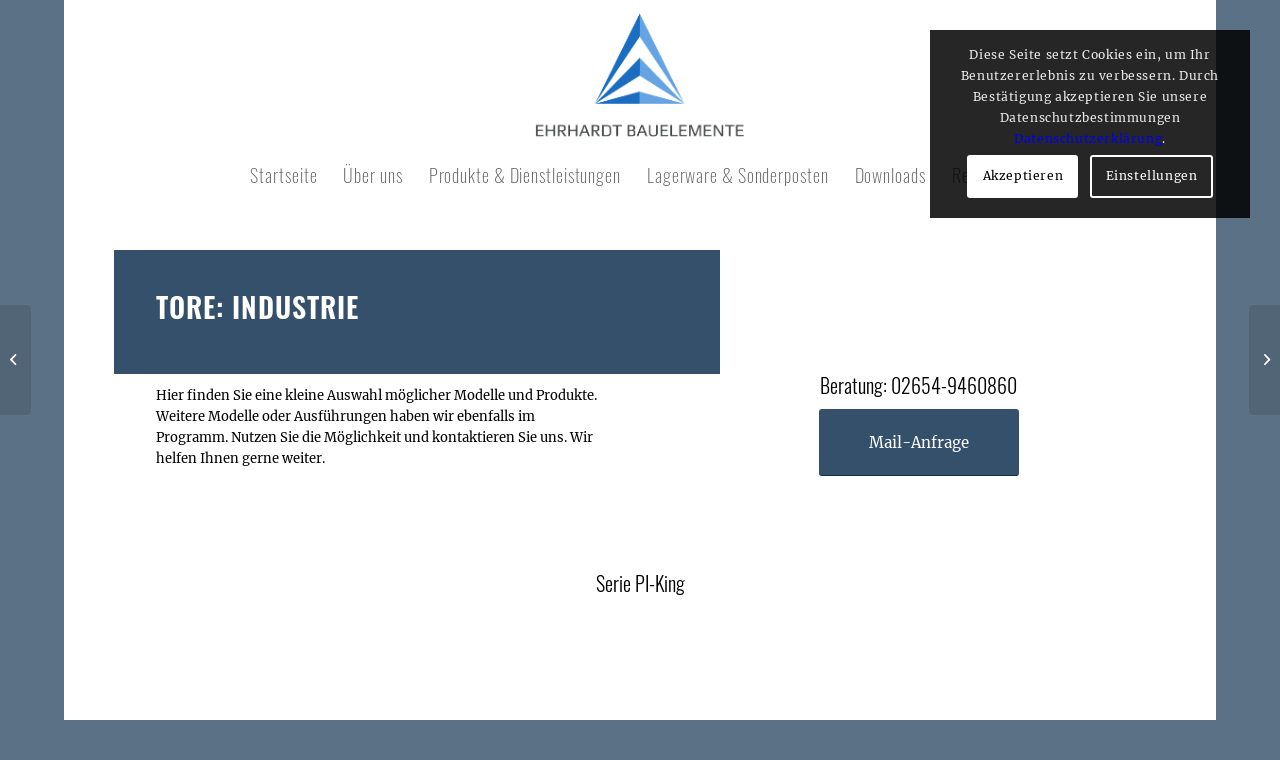

--- FILE ---
content_type: text/html; charset=UTF-8
request_url: https://ehrhardt-bauelemente.de/portfolio-item/tore/
body_size: 16996
content:
<!DOCTYPE html>
<html lang="de" class="html_boxed responsive av-preloader-disabled av-default-lightbox  html_header_top html_logo_center html_bottom_nav_header html_menu_right html_custom html_header_sticky html_header_shrinking_disabled html_mobile_menu_phone html_header_searchicon_disabled html_content_align_center html_header_unstick_top_disabled html_header_stretch_disabled html_minimal_header html_av-overlay-full html_av-submenu-noclone html_entry_id_112 av-cookies-consent-message-bar-only av-no-preview html_text_menu_active ">
<head>
<meta charset="UTF-8" />
<meta name="robots" content="index, follow" />


<!-- mobile setting -->
<meta name="viewport" content="width=device-width, initial-scale=1">

<!-- Scripts/CSS and wp_head hook -->
<title>Tore &#8211; Ehrhardt Bauelemente</title>
<meta name='robots' content='max-image-preview:large' />

				<script type='text/javascript'>

				function avia_cookie_check_sessionStorage()
				{
					//	FF throws error when all cookies blocked !!
					var sessionBlocked = false;
					try
					{
						var test = sessionStorage.getItem( 'aviaCookieRefused' ) != null;
					}
					catch(e)
					{
						sessionBlocked = true;
					}
					
					var aviaCookieRefused = ! sessionBlocked ? sessionStorage.getItem( 'aviaCookieRefused' ) : null;
					
					var html = document.getElementsByTagName('html')[0];

					/**
					 * Set a class to avoid calls to sessionStorage
					 */
					if( sessionBlocked || aviaCookieRefused )
					{
						if( html.className.indexOf('av-cookies-session-refused') < 0 )
						{
							html.className += ' av-cookies-session-refused';
						}
					}
					
					if( sessionBlocked || aviaCookieRefused || document.cookie.match(/aviaCookieConsent/) )
					{
						if( html.className.indexOf('av-cookies-user-silent-accept') >= 0 )
						{
							 html.className = html.className.replace(/\bav-cookies-user-silent-accept\b/g, '');
						}
					}
				}

				avia_cookie_check_sessionStorage();

			</script>
			<link rel="alternate" type="application/rss+xml" title="Ehrhardt Bauelemente &raquo; Feed" href="https://ehrhardt-bauelemente.de/feed/" />
<link rel="alternate" type="application/rss+xml" title="Ehrhardt Bauelemente &raquo; Kommentar-Feed" href="https://ehrhardt-bauelemente.de/comments/feed/" />
<link rel="alternate" title="oEmbed (JSON)" type="application/json+oembed" href="https://ehrhardt-bauelemente.de/wp-json/oembed/1.0/embed?url=https%3A%2F%2Fehrhardt-bauelemente.de%2Fportfolio-item%2Ftore%2F" />
<link rel="alternate" title="oEmbed (XML)" type="text/xml+oembed" href="https://ehrhardt-bauelemente.de/wp-json/oembed/1.0/embed?url=https%3A%2F%2Fehrhardt-bauelemente.de%2Fportfolio-item%2Ftore%2F&#038;format=xml" />
<style id='wp-img-auto-sizes-contain-inline-css' type='text/css'>
img:is([sizes=auto i],[sizes^="auto," i]){contain-intrinsic-size:3000px 1500px}
/*# sourceURL=wp-img-auto-sizes-contain-inline-css */
</style>
<style id='wp-emoji-styles-inline-css' type='text/css'>

	img.wp-smiley, img.emoji {
		display: inline !important;
		border: none !important;
		box-shadow: none !important;
		height: 1em !important;
		width: 1em !important;
		margin: 0 0.07em !important;
		vertical-align: -0.1em !important;
		background: none !important;
		padding: 0 !important;
	}
/*# sourceURL=wp-emoji-styles-inline-css */
</style>
<style id='wp-block-library-inline-css' type='text/css'>
:root{--wp-block-synced-color:#7a00df;--wp-block-synced-color--rgb:122,0,223;--wp-bound-block-color:var(--wp-block-synced-color);--wp-editor-canvas-background:#ddd;--wp-admin-theme-color:#007cba;--wp-admin-theme-color--rgb:0,124,186;--wp-admin-theme-color-darker-10:#006ba1;--wp-admin-theme-color-darker-10--rgb:0,107,160.5;--wp-admin-theme-color-darker-20:#005a87;--wp-admin-theme-color-darker-20--rgb:0,90,135;--wp-admin-border-width-focus:2px}@media (min-resolution:192dpi){:root{--wp-admin-border-width-focus:1.5px}}.wp-element-button{cursor:pointer}:root .has-very-light-gray-background-color{background-color:#eee}:root .has-very-dark-gray-background-color{background-color:#313131}:root .has-very-light-gray-color{color:#eee}:root .has-very-dark-gray-color{color:#313131}:root .has-vivid-green-cyan-to-vivid-cyan-blue-gradient-background{background:linear-gradient(135deg,#00d084,#0693e3)}:root .has-purple-crush-gradient-background{background:linear-gradient(135deg,#34e2e4,#4721fb 50%,#ab1dfe)}:root .has-hazy-dawn-gradient-background{background:linear-gradient(135deg,#faaca8,#dad0ec)}:root .has-subdued-olive-gradient-background{background:linear-gradient(135deg,#fafae1,#67a671)}:root .has-atomic-cream-gradient-background{background:linear-gradient(135deg,#fdd79a,#004a59)}:root .has-nightshade-gradient-background{background:linear-gradient(135deg,#330968,#31cdcf)}:root .has-midnight-gradient-background{background:linear-gradient(135deg,#020381,#2874fc)}:root{--wp--preset--font-size--normal:16px;--wp--preset--font-size--huge:42px}.has-regular-font-size{font-size:1em}.has-larger-font-size{font-size:2.625em}.has-normal-font-size{font-size:var(--wp--preset--font-size--normal)}.has-huge-font-size{font-size:var(--wp--preset--font-size--huge)}.has-text-align-center{text-align:center}.has-text-align-left{text-align:left}.has-text-align-right{text-align:right}.has-fit-text{white-space:nowrap!important}#end-resizable-editor-section{display:none}.aligncenter{clear:both}.items-justified-left{justify-content:flex-start}.items-justified-center{justify-content:center}.items-justified-right{justify-content:flex-end}.items-justified-space-between{justify-content:space-between}.screen-reader-text{border:0;clip-path:inset(50%);height:1px;margin:-1px;overflow:hidden;padding:0;position:absolute;width:1px;word-wrap:normal!important}.screen-reader-text:focus{background-color:#ddd;clip-path:none;color:#444;display:block;font-size:1em;height:auto;left:5px;line-height:normal;padding:15px 23px 14px;text-decoration:none;top:5px;width:auto;z-index:100000}html :where(.has-border-color){border-style:solid}html :where([style*=border-top-color]){border-top-style:solid}html :where([style*=border-right-color]){border-right-style:solid}html :where([style*=border-bottom-color]){border-bottom-style:solid}html :where([style*=border-left-color]){border-left-style:solid}html :where([style*=border-width]){border-style:solid}html :where([style*=border-top-width]){border-top-style:solid}html :where([style*=border-right-width]){border-right-style:solid}html :where([style*=border-bottom-width]){border-bottom-style:solid}html :where([style*=border-left-width]){border-left-style:solid}html :where(img[class*=wp-image-]){height:auto;max-width:100%}:where(figure){margin:0 0 1em}html :where(.is-position-sticky){--wp-admin--admin-bar--position-offset:var(--wp-admin--admin-bar--height,0px)}@media screen and (max-width:600px){html :where(.is-position-sticky){--wp-admin--admin-bar--position-offset:0px}}

/*# sourceURL=wp-block-library-inline-css */
</style><style id='global-styles-inline-css' type='text/css'>
:root{--wp--preset--aspect-ratio--square: 1;--wp--preset--aspect-ratio--4-3: 4/3;--wp--preset--aspect-ratio--3-4: 3/4;--wp--preset--aspect-ratio--3-2: 3/2;--wp--preset--aspect-ratio--2-3: 2/3;--wp--preset--aspect-ratio--16-9: 16/9;--wp--preset--aspect-ratio--9-16: 9/16;--wp--preset--color--black: #000000;--wp--preset--color--cyan-bluish-gray: #abb8c3;--wp--preset--color--white: #ffffff;--wp--preset--color--pale-pink: #f78da7;--wp--preset--color--vivid-red: #cf2e2e;--wp--preset--color--luminous-vivid-orange: #ff6900;--wp--preset--color--luminous-vivid-amber: #fcb900;--wp--preset--color--light-green-cyan: #7bdcb5;--wp--preset--color--vivid-green-cyan: #00d084;--wp--preset--color--pale-cyan-blue: #8ed1fc;--wp--preset--color--vivid-cyan-blue: #0693e3;--wp--preset--color--vivid-purple: #9b51e0;--wp--preset--gradient--vivid-cyan-blue-to-vivid-purple: linear-gradient(135deg,rgb(6,147,227) 0%,rgb(155,81,224) 100%);--wp--preset--gradient--light-green-cyan-to-vivid-green-cyan: linear-gradient(135deg,rgb(122,220,180) 0%,rgb(0,208,130) 100%);--wp--preset--gradient--luminous-vivid-amber-to-luminous-vivid-orange: linear-gradient(135deg,rgb(252,185,0) 0%,rgb(255,105,0) 100%);--wp--preset--gradient--luminous-vivid-orange-to-vivid-red: linear-gradient(135deg,rgb(255,105,0) 0%,rgb(207,46,46) 100%);--wp--preset--gradient--very-light-gray-to-cyan-bluish-gray: linear-gradient(135deg,rgb(238,238,238) 0%,rgb(169,184,195) 100%);--wp--preset--gradient--cool-to-warm-spectrum: linear-gradient(135deg,rgb(74,234,220) 0%,rgb(151,120,209) 20%,rgb(207,42,186) 40%,rgb(238,44,130) 60%,rgb(251,105,98) 80%,rgb(254,248,76) 100%);--wp--preset--gradient--blush-light-purple: linear-gradient(135deg,rgb(255,206,236) 0%,rgb(152,150,240) 100%);--wp--preset--gradient--blush-bordeaux: linear-gradient(135deg,rgb(254,205,165) 0%,rgb(254,45,45) 50%,rgb(107,0,62) 100%);--wp--preset--gradient--luminous-dusk: linear-gradient(135deg,rgb(255,203,112) 0%,rgb(199,81,192) 50%,rgb(65,88,208) 100%);--wp--preset--gradient--pale-ocean: linear-gradient(135deg,rgb(255,245,203) 0%,rgb(182,227,212) 50%,rgb(51,167,181) 100%);--wp--preset--gradient--electric-grass: linear-gradient(135deg,rgb(202,248,128) 0%,rgb(113,206,126) 100%);--wp--preset--gradient--midnight: linear-gradient(135deg,rgb(2,3,129) 0%,rgb(40,116,252) 100%);--wp--preset--font-size--small: 13px;--wp--preset--font-size--medium: 20px;--wp--preset--font-size--large: 36px;--wp--preset--font-size--x-large: 42px;--wp--preset--spacing--20: 0.44rem;--wp--preset--spacing--30: 0.67rem;--wp--preset--spacing--40: 1rem;--wp--preset--spacing--50: 1.5rem;--wp--preset--spacing--60: 2.25rem;--wp--preset--spacing--70: 3.38rem;--wp--preset--spacing--80: 5.06rem;--wp--preset--shadow--natural: 6px 6px 9px rgba(0, 0, 0, 0.2);--wp--preset--shadow--deep: 12px 12px 50px rgba(0, 0, 0, 0.4);--wp--preset--shadow--sharp: 6px 6px 0px rgba(0, 0, 0, 0.2);--wp--preset--shadow--outlined: 6px 6px 0px -3px rgb(255, 255, 255), 6px 6px rgb(0, 0, 0);--wp--preset--shadow--crisp: 6px 6px 0px rgb(0, 0, 0);}:where(.is-layout-flex){gap: 0.5em;}:where(.is-layout-grid){gap: 0.5em;}body .is-layout-flex{display: flex;}.is-layout-flex{flex-wrap: wrap;align-items: center;}.is-layout-flex > :is(*, div){margin: 0;}body .is-layout-grid{display: grid;}.is-layout-grid > :is(*, div){margin: 0;}:where(.wp-block-columns.is-layout-flex){gap: 2em;}:where(.wp-block-columns.is-layout-grid){gap: 2em;}:where(.wp-block-post-template.is-layout-flex){gap: 1.25em;}:where(.wp-block-post-template.is-layout-grid){gap: 1.25em;}.has-black-color{color: var(--wp--preset--color--black) !important;}.has-cyan-bluish-gray-color{color: var(--wp--preset--color--cyan-bluish-gray) !important;}.has-white-color{color: var(--wp--preset--color--white) !important;}.has-pale-pink-color{color: var(--wp--preset--color--pale-pink) !important;}.has-vivid-red-color{color: var(--wp--preset--color--vivid-red) !important;}.has-luminous-vivid-orange-color{color: var(--wp--preset--color--luminous-vivid-orange) !important;}.has-luminous-vivid-amber-color{color: var(--wp--preset--color--luminous-vivid-amber) !important;}.has-light-green-cyan-color{color: var(--wp--preset--color--light-green-cyan) !important;}.has-vivid-green-cyan-color{color: var(--wp--preset--color--vivid-green-cyan) !important;}.has-pale-cyan-blue-color{color: var(--wp--preset--color--pale-cyan-blue) !important;}.has-vivid-cyan-blue-color{color: var(--wp--preset--color--vivid-cyan-blue) !important;}.has-vivid-purple-color{color: var(--wp--preset--color--vivid-purple) !important;}.has-black-background-color{background-color: var(--wp--preset--color--black) !important;}.has-cyan-bluish-gray-background-color{background-color: var(--wp--preset--color--cyan-bluish-gray) !important;}.has-white-background-color{background-color: var(--wp--preset--color--white) !important;}.has-pale-pink-background-color{background-color: var(--wp--preset--color--pale-pink) !important;}.has-vivid-red-background-color{background-color: var(--wp--preset--color--vivid-red) !important;}.has-luminous-vivid-orange-background-color{background-color: var(--wp--preset--color--luminous-vivid-orange) !important;}.has-luminous-vivid-amber-background-color{background-color: var(--wp--preset--color--luminous-vivid-amber) !important;}.has-light-green-cyan-background-color{background-color: var(--wp--preset--color--light-green-cyan) !important;}.has-vivid-green-cyan-background-color{background-color: var(--wp--preset--color--vivid-green-cyan) !important;}.has-pale-cyan-blue-background-color{background-color: var(--wp--preset--color--pale-cyan-blue) !important;}.has-vivid-cyan-blue-background-color{background-color: var(--wp--preset--color--vivid-cyan-blue) !important;}.has-vivid-purple-background-color{background-color: var(--wp--preset--color--vivid-purple) !important;}.has-black-border-color{border-color: var(--wp--preset--color--black) !important;}.has-cyan-bluish-gray-border-color{border-color: var(--wp--preset--color--cyan-bluish-gray) !important;}.has-white-border-color{border-color: var(--wp--preset--color--white) !important;}.has-pale-pink-border-color{border-color: var(--wp--preset--color--pale-pink) !important;}.has-vivid-red-border-color{border-color: var(--wp--preset--color--vivid-red) !important;}.has-luminous-vivid-orange-border-color{border-color: var(--wp--preset--color--luminous-vivid-orange) !important;}.has-luminous-vivid-amber-border-color{border-color: var(--wp--preset--color--luminous-vivid-amber) !important;}.has-light-green-cyan-border-color{border-color: var(--wp--preset--color--light-green-cyan) !important;}.has-vivid-green-cyan-border-color{border-color: var(--wp--preset--color--vivid-green-cyan) !important;}.has-pale-cyan-blue-border-color{border-color: var(--wp--preset--color--pale-cyan-blue) !important;}.has-vivid-cyan-blue-border-color{border-color: var(--wp--preset--color--vivid-cyan-blue) !important;}.has-vivid-purple-border-color{border-color: var(--wp--preset--color--vivid-purple) !important;}.has-vivid-cyan-blue-to-vivid-purple-gradient-background{background: var(--wp--preset--gradient--vivid-cyan-blue-to-vivid-purple) !important;}.has-light-green-cyan-to-vivid-green-cyan-gradient-background{background: var(--wp--preset--gradient--light-green-cyan-to-vivid-green-cyan) !important;}.has-luminous-vivid-amber-to-luminous-vivid-orange-gradient-background{background: var(--wp--preset--gradient--luminous-vivid-amber-to-luminous-vivid-orange) !important;}.has-luminous-vivid-orange-to-vivid-red-gradient-background{background: var(--wp--preset--gradient--luminous-vivid-orange-to-vivid-red) !important;}.has-very-light-gray-to-cyan-bluish-gray-gradient-background{background: var(--wp--preset--gradient--very-light-gray-to-cyan-bluish-gray) !important;}.has-cool-to-warm-spectrum-gradient-background{background: var(--wp--preset--gradient--cool-to-warm-spectrum) !important;}.has-blush-light-purple-gradient-background{background: var(--wp--preset--gradient--blush-light-purple) !important;}.has-blush-bordeaux-gradient-background{background: var(--wp--preset--gradient--blush-bordeaux) !important;}.has-luminous-dusk-gradient-background{background: var(--wp--preset--gradient--luminous-dusk) !important;}.has-pale-ocean-gradient-background{background: var(--wp--preset--gradient--pale-ocean) !important;}.has-electric-grass-gradient-background{background: var(--wp--preset--gradient--electric-grass) !important;}.has-midnight-gradient-background{background: var(--wp--preset--gradient--midnight) !important;}.has-small-font-size{font-size: var(--wp--preset--font-size--small) !important;}.has-medium-font-size{font-size: var(--wp--preset--font-size--medium) !important;}.has-large-font-size{font-size: var(--wp--preset--font-size--large) !important;}.has-x-large-font-size{font-size: var(--wp--preset--font-size--x-large) !important;}
/*# sourceURL=global-styles-inline-css */
</style>

<style id='classic-theme-styles-inline-css' type='text/css'>
/*! This file is auto-generated */
.wp-block-button__link{color:#fff;background-color:#32373c;border-radius:9999px;box-shadow:none;text-decoration:none;padding:calc(.667em + 2px) calc(1.333em + 2px);font-size:1.125em}.wp-block-file__button{background:#32373c;color:#fff;text-decoration:none}
/*# sourceURL=/wp-includes/css/classic-themes.min.css */
</style>
<link rel='stylesheet' id='avia-merged-styles-css' href='https://ehrhardt-bauelemente.de/wp-content/uploads/dynamic_avia/avia-merged-styles-3b109ad43940b5aa355b38f203fadeec---62602fbf4ab03.css' type='text/css' media='all' />
<script type="text/javascript" src="https://ehrhardt-bauelemente.de/wp-includes/js/jquery/jquery.min.js?ver=3.7.1" id="jquery-core-js"></script>
<script type="text/javascript" src="https://ehrhardt-bauelemente.de/wp-includes/js/jquery/jquery-migrate.min.js?ver=3.4.1" id="jquery-migrate-js"></script>
<link rel="https://api.w.org/" href="https://ehrhardt-bauelemente.de/wp-json/" /><link rel="alternate" title="JSON" type="application/json" href="https://ehrhardt-bauelemente.de/wp-json/wp/v2/portfolio/112" /><link rel="EditURI" type="application/rsd+xml" title="RSD" href="https://ehrhardt-bauelemente.de/xmlrpc.php?rsd" />
<meta name="generator" content="WordPress 6.9" />
<link rel="canonical" href="https://ehrhardt-bauelemente.de/portfolio-item/tore/" />
<link rel='shortlink' href='https://ehrhardt-bauelemente.de/?p=112' />
<link rel="profile" href="https://gmpg.org/xfn/11" />
<link rel="alternate" type="application/rss+xml" title="Ehrhardt Bauelemente RSS2 Feed" href="https://ehrhardt-bauelemente.de/feed/" />
<link rel="pingback" href="https://ehrhardt-bauelemente.de/xmlrpc.php" />

<style type='text/css' media='screen'>
 #top #header_main > .container, #top #header_main > .container .main_menu  .av-main-nav > li > a, #top #header_main #menu-item-shop .cart_dropdown_link{ height:150px; line-height: 150px; }
 .html_top_nav_header .av-logo-container{ height:150px;  }
 .html_header_top.html_header_sticky #top #wrap_all #main{ padding-top:200px; } 
</style>
<!--[if lt IE 9]><script src="https://ehrhardt-bauelemente.de/wp-content/themes/enfold/js/html5shiv.js"></script><![endif]-->
<link rel="icon" href="https://ehrhardt-bauelemente.de/wp-content/uploads/2020/01/IMG_6870.png" type="image/png">

<!-- To speed up the rendering and to display the site as fast as possible to the user we include some styles and scripts for above the fold content inline -->
<script type="text/javascript">'use strict';var avia_is_mobile=!1;if(/Android|webOS|iPhone|iPad|iPod|BlackBerry|IEMobile|Opera Mini/i.test(navigator.userAgent)&&'ontouchstart' in document.documentElement){avia_is_mobile=!0;document.documentElement.className+=' avia_mobile '}
else{document.documentElement.className+=' avia_desktop '};document.documentElement.className+=' js_active ';(function(){var e=['-webkit-','-moz-','-ms-',''],n='';for(var t in e){if(e[t]+'transform' in document.documentElement.style){document.documentElement.className+=' avia_transform ';n=e[t]+'transform'};if(e[t]+'perspective' in document.documentElement.style)document.documentElement.className+=' avia_transform3d '};if(typeof document.getElementsByClassName=='function'&&typeof document.documentElement.getBoundingClientRect=='function'&&avia_is_mobile==!1){if(n&&window.innerHeight>0){setTimeout(function(){var e=0,o={},a=0,t=document.getElementsByClassName('av-parallax'),i=window.pageYOffset||document.documentElement.scrollTop;for(e=0;e<t.length;e++){t[e].style.top='0px';o=t[e].getBoundingClientRect();a=Math.ceil((window.innerHeight+i-o.top)*0.3);t[e].style[n]='translate(0px, '+a+'px)';t[e].style.top='auto';t[e].className+=' enabled-parallax '}},50)}}})();</script><style type='text/css'>
@font-face {font-family: 'entypo-fontello'; font-weight: normal; font-style: normal; font-display: auto;
src: url('https://ehrhardt-bauelemente.de/wp-content/themes/enfold/config-templatebuilder/avia-template-builder/assets/fonts/entypo-fontello.woff2') format('woff2'),
url('https://ehrhardt-bauelemente.de/wp-content/themes/enfold/config-templatebuilder/avia-template-builder/assets/fonts/entypo-fontello.woff') format('woff'),
url('https://ehrhardt-bauelemente.de/wp-content/themes/enfold/config-templatebuilder/avia-template-builder/assets/fonts/entypo-fontello.ttf') format('truetype'), 
url('https://ehrhardt-bauelemente.de/wp-content/themes/enfold/config-templatebuilder/avia-template-builder/assets/fonts/entypo-fontello.svg#entypo-fontello') format('svg'),
url('https://ehrhardt-bauelemente.de/wp-content/themes/enfold/config-templatebuilder/avia-template-builder/assets/fonts/entypo-fontello.eot'),
url('https://ehrhardt-bauelemente.de/wp-content/themes/enfold/config-templatebuilder/avia-template-builder/assets/fonts/entypo-fontello.eot?#iefix') format('embedded-opentype');
} #top .avia-font-entypo-fontello, body .avia-font-entypo-fontello, html body [data-av_iconfont='entypo-fontello']:before{ font-family: 'entypo-fontello'; }
</style>

<!--
Debugging Info for Theme support: 

Theme: Enfold
Version: 4.7.6.4
Installed: enfold
AviaFramework Version: 5.0
AviaBuilder Version: 4.7.6.4
aviaElementManager Version: 1.0.1
- - - - - - - - - - -
ChildTheme: Ehrhardt
ChildTheme Version: 1.0
ChildTheme Installed: enfold

ML:512-PU:13-PLA:5
WP:6.9
Compress: CSS:all theme files - JS:all theme files
Updates: disabled
PLAu:4
-->
</head>




<body data-rsssl=1 id="top" class="wp-singular portfolio-template-default single single-portfolio postid-112 wp-theme-enfold wp-child-theme-Ehrhardt  rtl_columns boxed oswald merriweather" itemscope="itemscope" itemtype="https://schema.org/WebPage" >

	
	<div id='wrap_all'>

	
<header id='header' class='all_colors header_color light_bg_color  av_header_top av_logo_center av_bottom_nav_header av_menu_right av_custom av_header_sticky av_header_shrinking_disabled av_header_stretch_disabled av_mobile_menu_phone av_header_searchicon_disabled av_header_unstick_top_disabled av_minimal_header av_header_border_disabled'  role="banner" itemscope="itemscope" itemtype="https://schema.org/WPHeader" >

		<div  id='header_main' class='container_wrap container_wrap_logo'>
	
        <div class='container av-logo-container'><div class='inner-container'><span class='logo'><a href='https://ehrhardt-bauelemente.de/'><img height="100" width="300" src='https://ehrhardt-bauelemente.de/wp-content/uploads/2020/01/IMG_6870.png' alt='Ehrhardt Bauelemente' title='' /></a></span></div></div><div id='header_main_alternate' class='container_wrap'><div class='container'><nav class='main_menu' data-selectname='Wähle eine Seite'  role="navigation" itemscope="itemscope" itemtype="https://schema.org/SiteNavigationElement" ><div class="avia-menu av-main-nav-wrap"><ul id="avia-menu" class="menu av-main-nav"><li id="menu-item-43" class="menu-item menu-item-type-custom menu-item-object-custom menu-item-home menu-item-top-level menu-item-top-level-1"><a href="https://ehrhardt-bauelemente.de/" itemprop="url"><span class="avia-bullet"></span><span class="avia-menu-text">Startseite</span><span class="avia-menu-fx"><span class="avia-arrow-wrap"><span class="avia-arrow"></span></span></span></a></li>
<li id="menu-item-44" class="menu-item menu-item-type-post_type menu-item-object-page menu-item-has-children menu-item-top-level menu-item-top-level-2"><a href="https://ehrhardt-bauelemente.de/ueber-uns/" itemprop="url"><span class="avia-bullet"></span><span class="avia-menu-text">Über uns</span><span class="avia-menu-fx"><span class="avia-arrow-wrap"><span class="avia-arrow"></span></span></span></a>


<ul class="sub-menu">
	<li id="menu-item-1036" class="menu-item menu-item-type-post_type menu-item-object-page"><a href="https://ehrhardt-bauelemente.de/ansprechpartner/" itemprop="url"><span class="avia-bullet"></span><span class="avia-menu-text">Ansprechpartner</span></a></li>
	<li id="menu-item-1037" class="menu-item menu-item-type-post_type menu-item-object-portfolio"><a href="https://ehrhardt-bauelemente.de/portfolio-item/referenzen/" itemprop="url"><span class="avia-bullet"></span><span class="avia-menu-text">Referenzen</span></a></li>
</ul>
</li>
<li id="menu-item-151" class="menu-item menu-item-type-post_type menu-item-object-page current-menu-ancestor current-menu-parent current_page_parent current_page_ancestor menu-item-has-children menu-item-top-level menu-item-top-level-3"><a href="https://ehrhardt-bauelemente.de/produkte/" itemprop="url"><span class="avia-bullet"></span><span class="avia-menu-text">Produkte &#038; Dienstleistungen</span><span class="avia-menu-fx"><span class="avia-arrow-wrap"><span class="avia-arrow"></span></span></span></a>


<ul class="sub-menu">
	<li id="menu-item-1035" class="menu-item menu-item-type-post_type menu-item-object-portfolio"><a href="https://ehrhardt-bauelemente.de/portfolio-item/tueren/" itemprop="url"><span class="avia-bullet"></span><span class="avia-menu-text">Türen</span></a></li>
	<li id="menu-item-1034" class="menu-item menu-item-type-post_type menu-item-object-portfolio"><a href="https://ehrhardt-bauelemente.de/portfolio-item/fenster/" itemprop="url"><span class="avia-bullet"></span><span class="avia-menu-text">Fenster</span></a></li>
	<li id="menu-item-153" class="menu-item menu-item-type-post_type menu-item-object-portfolio menu-item-has-children"><a href="https://ehrhardt-bauelemente.de/portfolio-item/dach-wand/" itemprop="url"><span class="avia-bullet"></span><span class="avia-menu-text">Dach &#038; Wand</span></a>
	<ul class="sub-menu">
		<li id="menu-item-163" class="menu-item menu-item-type-custom menu-item-object-custom"><a href="https://ehrhardt-bauelemente.de/portfolio-item/dach-wand/#tb" itemprop="url"><span class="avia-bullet"></span><span class="avia-menu-text">Trapezbleche</span></a></li>
		<li id="menu-item-164" class="menu-item menu-item-type-custom menu-item-object-custom"><a href="https://ehrhardt-bauelemente.de/portfolio-item/dach-wand/#sp" itemprop="url"><span class="avia-bullet"></span><span class="avia-menu-text">Sandwichpaneele</span></a></li>
		<li id="menu-item-165" class="menu-item menu-item-type-custom menu-item-object-custom"><a href="https://ehrhardt-bauelemente.de/portfolio-item/dach-wand/#zb" itemprop="url"><span class="avia-bullet"></span><span class="avia-menu-text">Zubehör</span></a></li>
	</ul>
</li>
	<li id="menu-item-152" class="menu-item menu-item-type-post_type menu-item-object-portfolio current-menu-item current-menu-ancestor current-menu-parent menu-item-has-children"><a href="https://ehrhardt-bauelemente.de/portfolio-item/tore/" itemprop="url"><span class="avia-bullet"></span><span class="avia-menu-text">Tore</span></a>
	<ul class="sub-menu">
		<li id="menu-item-166" class="menu-item menu-item-type-custom menu-item-object-custom current-menu-item"><a href="https://ehrhardt-bauelemente.de/portfolio-item/tore/#gk" itemprop="url"><span class="avia-bullet"></span><span class="avia-menu-text">Industrie</span></a></li>
		<li id="menu-item-167" class="menu-item menu-item-type-custom menu-item-object-custom current-menu-item"><a href="https://ehrhardt-bauelemente.de/portfolio-item/tore/#pk" itemprop="url"><span class="avia-bullet"></span><span class="avia-menu-text">Privatkunden</span></a></li>
	</ul>
</li>
	<li id="menu-item-154" class="menu-item menu-item-type-post_type menu-item-object-portfolio menu-item-has-children"><a href="https://ehrhardt-bauelemente.de/portfolio-item/zaeune/" itemprop="url"><span class="avia-bullet"></span><span class="avia-menu-text">Zäune</span></a>
	<ul class="sub-menu">
		<li id="menu-item-168" class="menu-item menu-item-type-custom menu-item-object-custom"><a href="https://ehrhardt-bauelemente.de/portfolio-item/zaeune/#gk" itemprop="url"><span class="avia-bullet"></span><span class="avia-menu-text">Industrie</span></a></li>
		<li id="menu-item-169" class="menu-item menu-item-type-custom menu-item-object-custom"><a href="https://ehrhardt-bauelemente.de/portfolio-item/zaeune/#pk" itemprop="url"><span class="avia-bullet"></span><span class="avia-menu-text">Privatkunden</span></a></li>
	</ul>
</li>
	<li id="menu-item-155" class="menu-item menu-item-type-post_type menu-item-object-portfolio menu-item-has-children"><a href="https://ehrhardt-bauelemente.de/portfolio-item/sektionaltore/" itemprop="url"><span class="avia-bullet"></span><span class="avia-menu-text">Sektionaltore</span></a>
	<ul class="sub-menu">
		<li id="menu-item-170" class="menu-item menu-item-type-custom menu-item-object-custom"><a href="https://ehrhardt-bauelemente.de/portfolio-item/sektionaltore/#gk" itemprop="url"><span class="avia-bullet"></span><span class="avia-menu-text">Industrie</span></a></li>
		<li id="menu-item-171" class="menu-item menu-item-type-custom menu-item-object-custom"><a href="https://ehrhardt-bauelemente.de/portfolio-item/sektionaltore/#pk" itemprop="url"><span class="avia-bullet"></span><span class="avia-menu-text">Privatkunden</span></a></li>
	</ul>
</li>
	<li id="menu-item-156" class="menu-item menu-item-type-post_type menu-item-object-portfolio"><a href="https://ehrhardt-bauelemente.de/portfolio-item/gabionen/" itemprop="url"><span class="avia-bullet"></span><span class="avia-menu-text">Gabionen</span></a></li>
	<li id="menu-item-1113" class="menu-item menu-item-type-custom menu-item-object-custom"><a href="https://ehrhardt-bauelemente.de/portfolio-item/glasschiebewand/" itemprop="url"><span class="avia-bullet"></span><span class="avia-menu-text">Glasschiebewand</span></a></li>
	<li id="menu-item-1124" class="menu-item menu-item-type-custom menu-item-object-custom"><a href="https://ehrhardt-bauelemente.de/portfolio-item/rolllaeden-und-jalousien/" itemprop="url"><span class="avia-bullet"></span><span class="avia-menu-text">Rollläden und Jalousien</span></a></li>
	<li id="menu-item-157" class="menu-item menu-item-type-post_type menu-item-object-portfolio menu-item-has-children"><a href="https://ehrhardt-bauelemente.de/portfolio-item/sonstige-waren/" itemprop="url"><span class="avia-bullet"></span><span class="avia-menu-text">sonstige Waren</span></a>
	<ul class="sub-menu">
		<li id="menu-item-172" class="menu-item menu-item-type-custom menu-item-object-custom"><a href="https://ehrhardt-bauelemente.de/portfolio-item/sonstige-waren/#sp" itemprop="url"><span class="avia-bullet"></span><span class="avia-menu-text">Siebdruckplatten</span></a></li>
		<li id="menu-item-173" class="menu-item menu-item-type-custom menu-item-object-custom"><a href="https://ehrhardt-bauelemente.de/portfolio-item/sonstige-waren/#es" itemprop="url"><span class="avia-bullet"></span><span class="avia-menu-text">Eichenschwellen</span></a></li>
		<li id="menu-item-175" class="menu-item menu-item-type-custom menu-item-object-custom"><a href="https://ehrhardt-bauelemente.de/portfolio-item/sonstige-waren/#bh" itemprop="url"><span class="avia-bullet"></span><span class="avia-menu-text">Bongossi-Hartholz</span></a></li>
	</ul>
</li>
	<li id="menu-item-158" class="menu-item menu-item-type-post_type menu-item-object-portfolio"><a href="https://ehrhardt-bauelemente.de/portfolio-item/sachverstandigengutachten/" itemprop="url"><span class="avia-bullet"></span><span class="avia-menu-text">Sachverständigengutachten</span></a></li>
</ul>
</li>
<li id="menu-item-160" class="menu-item menu-item-type-post_type menu-item-object-page menu-item-has-children menu-item-mega-parent  menu-item-top-level menu-item-top-level-4"><a href="https://ehrhardt-bauelemente.de/lagerware-sonderposten/" itemprop="url"><span class="avia-bullet"></span><span class="avia-menu-text">Lagerware &#038; Sonderposten</span><span class="avia-menu-fx"><span class="avia-arrow-wrap"><span class="avia-arrow"></span></span></span></a>
<div class='avia_mega_div avia_mega2 six units'>

<ul class="sub-menu">
	<li id="menu-item-161" class="menu-item menu-item-type-post_type menu-item-object-portfolio avia_mega_menu_columns_2 three units  avia_mega_menu_columns_first"><span class='mega_menu_title heading-color av-special-font'><a href='https://ehrhardt-bauelemente.de/portfolio-item/lagerware/'>Lagerware</a></span></li>
	<li id="menu-item-162" class="menu-item menu-item-type-post_type menu-item-object-portfolio avia_mega_menu_columns_2 three units avia_mega_menu_columns_last"><span class='mega_menu_title heading-color av-special-font'><a href='https://ehrhardt-bauelemente.de/portfolio-item/sonderposten/'>Sonderposten</a></span></li>
</ul>

</div>
</li>
<li id="menu-item-45" class="menu-item menu-item-type-post_type menu-item-object-portfolio menu-item-top-level menu-item-top-level-5"><a href="https://ehrhardt-bauelemente.de/portfolio-item/downloads/" itemprop="url"><span class="avia-bullet"></span><span class="avia-menu-text">Downloads</span><span class="avia-menu-fx"><span class="avia-arrow-wrap"><span class="avia-arrow"></span></span></span></a></li>
<li id="menu-item-144" class="menu-item menu-item-type-custom menu-item-object-custom menu-item-has-children menu-item-top-level menu-item-top-level-6"><a href="#rechtliches" itemprop="url"><span class="avia-bullet"></span><span class="avia-menu-text">Rechtliches</span><span class="avia-menu-fx"><span class="avia-arrow-wrap"><span class="avia-arrow"></span></span></span></a>


<ul class="sub-menu">
	<li id="menu-item-145" class="menu-item menu-item-type-post_type menu-item-object-page"><a href="https://ehrhardt-bauelemente.de/impressum/" itemprop="url"><span class="avia-bullet"></span><span class="avia-menu-text">Impressum</span></a></li>
	<li id="menu-item-146" class="menu-item menu-item-type-post_type menu-item-object-page menu-item-privacy-policy"><a href="https://ehrhardt-bauelemente.de/datenschutzerklaerung/" itemprop="url"><span class="avia-bullet"></span><span class="avia-menu-text">Datenschutzerklärung</span></a></li>
	<li id="menu-item-149" class="menu-item menu-item-type-custom menu-item-object-custom"><a target="_blank" href="https://ehrhardt-bauelemente.de/wp-content/uploads/2020/01/agb_nicht_kfm_verkehr.pdf" itemprop="url"><span class="avia-bullet"></span><span class="avia-menu-text">AGB Verbraucher</span></a></li>
	<li id="menu-item-150" class="menu-item menu-item-type-custom menu-item-object-custom"><a href="https://ehrhardt-bauelemente.de/wp-content/uploads/2020/01/agb_kfm_verkehr.pdf" itemprop="url"><span class="avia-bullet"></span><span class="avia-menu-text">AGB Gewerbe</span></a></li>
</ul>
</li>
<li class="av-burger-menu-main menu-item-avia-special ">
	        			<a href="#" aria-label="Menü" aria-hidden="false">
							<span class="av-hamburger av-hamburger--spin av-js-hamburger">
								<span class="av-hamburger-box">
						          <span class="av-hamburger-inner"></span>
						          <strong>Menü</strong>
								</span>
							</span>
							<span class="avia_hidden_link_text">Menü</span>
						</a>
	        		   </li></ul></div></nav></div> </div> 
		<!-- end container_wrap-->
		</div>
		<div class='header_bg'></div>

<!-- end header -->
</header>
		
	<div id='main' class='all_colors' data-scroll-offset='148'>

	<div id='gk'  class='avia-section main_color avia-section-default avia-no-border-styling  avia-bg-style-scroll  avia-builder-el-0  el_before_av_section  avia-builder-el-first   container_wrap fullsize' style=' '  ><div class='container' ><main  role="main" itemprop="mainContentOfPage"  class='template-page content  av-content-full alpha units'><div class='post-entry post-entry-type-page post-entry-112'><div class='entry-content-wrapper clearfix'>
<div class="flex_column av_three_fifth  flex_column_div first  avia-builder-el-1  el_before_av_one_half  avia-builder-el-first  " style='background: #34506b; padding:4%; background-color:#34506b; border-radius:0px; '><section class="av_textblock_section "  itemscope="itemscope" itemtype="https://schema.org/CreativeWork" ><div class='avia_textblock  av_inherit_color '  style='color:#ffffff; '  itemprop="text" ><h2>Tore: Industrie</h2>
</div></section></div><div class="flex_column av_one_half  flex_column_div first  avia-builder-el-3  el_after_av_three_fifth  el_before_av_one_half  " style='padding:0px 0px 4% 4% ; border-radius:0px; '><section class="av_textblock_section "  itemscope="itemscope" itemtype="https://schema.org/CreativeWork" ><div class='avia_textblock  '   itemprop="text" ><p>Hier finden Sie eine kleine Auswahl möglicher Modelle und Produkte. Weitere Modelle oder Ausführungen haben wir ebenfalls im Programm. Nutzen Sie die Möglichkeit und kontaktieren Sie uns. Wir helfen Ihnen gerne weiter.</p>
</div></section></div><div class="flex_column av_one_half  flex_column_div av-zero-column-padding   avia-builder-el-5  el_after_av_one_half  el_before_av_one_full  " style='border-radius:0px; '><div  style='padding-bottom:10px; ' class='av-special-heading av-special-heading-h3  blockquote modern-quote modern-centered  avia-builder-el-6  el_before_av_button  avia-builder-el-first  '><h3 class='av-special-heading-tag '  itemprop="headline"  >Beratung: 02654-9460860</h3><div class='special-heading-border'><div class='special-heading-inner-border' ></div></div></div>
<div  class='avia-button-wrap avia-button-center  avia-builder-el-7  el_after_av_heading  avia-builder-el-last ' ><a href='mailto:mailto: info@ehrhardt-bauelemente.de'  class='avia-button  avia-color-theme-color   avia-icon_select-no avia-size-x-large avia-position-center '   ><span class='avia_iconbox_title' >Mail-Anfrage</span></a></div></div><div class="flex_column av_one_full  flex_column_div av-zero-column-padding first  avia-builder-el-8  el_after_av_one_half  avia-builder-el-last  column-top-margin" style='border-radius:0px; '><div  style='padding-bottom:10px; ' class='av-special-heading av-special-heading-h3  blockquote modern-quote modern-centered  avia-builder-el-9  el_before_av_masonry_gallery  avia-builder-el-no-sibling  '><h3 class='av-special-heading-tag '  itemprop="headline"  >Serie PI-King</h3><div class='special-heading-border'><div class='special-heading-inner-border' ></div></div></div>
<div id='av-masonry-1' class='av-masonry  noHover av-fixed-size av-large-gap av-hover-overlay- av-masonry-animation- av-masonry-col-flexible av-caption-on-hover-hide av-caption-style-overlay av-masonry-gallery     '  ><div class='av-masonry-container isotope av-js-disabled ' ><div class='av-masonry-entry isotope-item av-masonry-item-no-image '></div><a href="https://ehrhardt-bauelemente.de/wp-content/uploads/2020/01/PI-Serie-200-mit-Nebeneingangspforte-Bastion-1030x735.jpg"  aria-label="image PI Serie 200 mit Nebeneingangspforte Bastion"  id='av-masonry-1-item-121' data-av-masonry-item='121' class='av-masonry-entry isotope-item post-121 attachment type-attachment status-inherit hentry  av-masonry-item-with-image' title="PI Serie 200 mit Nebeneingangspforte Bastion" alt=""   itemprop="thumbnailUrl" ><div class='av-inner-masonry-sizer'></div><figure class='av-inner-masonry main_color'><div class="av-masonry-outerimage-container"><div class="av-masonry-image-container" style="background-image: url(https://ehrhardt-bauelemente.de/wp-content/uploads/2020/01/PI-Serie-200-mit-Nebeneingangspforte-Bastion-705x503.jpg);" title="PI Serie 200 mit Nebeneingangspforte Bastion" ></div></div><figcaption class='av-inner-masonry-content site-background'><div class='av-inner-masonry-content-pos'><div class='av-inner-masonry-content-pos-content'><div class='avia-arrow'></div><h3 class='av-masonry-entry-title entry-title '  itemprop="headline" >PI Serie 200 mit Nebeneingangspforte Bastion</h3></div></div></figcaption></figure></a><!--end av-masonry entry--><a href="https://ehrhardt-bauelemente.de/wp-content/uploads/2020/01/PI-Serie-1030x736.jpg"  aria-label="image PI Serie"  id='av-masonry-1-item-120' data-av-masonry-item='120' class='av-masonry-entry isotope-item post-120 attachment type-attachment status-inherit hentry  av-masonry-item-with-image' title="PI Serie" alt=""   itemprop="thumbnailUrl" ><div class='av-inner-masonry-sizer'></div><figure class='av-inner-masonry main_color'><div class="av-masonry-outerimage-container"><div class="av-masonry-image-container" style="background-image: url(https://ehrhardt-bauelemente.de/wp-content/uploads/2020/01/PI-Serie-705x504.jpg);" title="PI Serie" ></div></div><figcaption class='av-inner-masonry-content site-background'><div class='av-inner-masonry-content-pos'><div class='av-inner-masonry-content-pos-content'><div class='avia-arrow'></div><h3 class='av-masonry-entry-title entry-title '  itemprop="headline" >PI Serie</h3></div></div></figcaption></figure></a><!--end av-masonry entry--><a href="https://ehrhardt-bauelemente.de/wp-content/uploads/2020/01/PI-Serie-95-mit-Füllung-25-x-25-1030x735.jpg"  aria-label="image PI Serie 95 mit Füllung 25 x 25"  id='av-masonry-1-item-119' data-av-masonry-item='119' class='av-masonry-entry isotope-item post-119 attachment type-attachment status-inherit hentry  av-masonry-item-with-image' title="PI Serie 95 mit Füllung 25 x 25" alt=""   itemprop="thumbnailUrl" ><div class='av-inner-masonry-sizer'></div><figure class='av-inner-masonry main_color'><div class="av-masonry-outerimage-container"><div class="av-masonry-image-container" style="background-image: url(https://ehrhardt-bauelemente.de/wp-content/uploads/2020/01/PI-Serie-95-mit-Füllung-25-x-25-705x503.jpg);" title="PI Serie 95 mit Füllung 25 x 25" ></div></div><figcaption class='av-inner-masonry-content site-background'><div class='av-inner-masonry-content-pos'><div class='av-inner-masonry-content-pos-content'><div class='avia-arrow'></div><h3 class='av-masonry-entry-title entry-title '  itemprop="headline" >PI Serie 95 mit Füllung 25 x 25</h3></div></div></figcaption></figure></a><!--end av-masonry entry--><a href="https://ehrhardt-bauelemente.de/wp-content/uploads/2020/01/PI-Serie-95-RAL-7016-1030x735.jpg"  aria-label="image PI Serie 95 RAL 7016"  id='av-masonry-1-item-118' data-av-masonry-item='118' class='av-masonry-entry isotope-item post-118 attachment type-attachment status-inherit hentry  av-masonry-item-with-image' title="PI Serie 95 RAL 7016" alt=""   itemprop="thumbnailUrl" ><div class='av-inner-masonry-sizer'></div><figure class='av-inner-masonry main_color'><div class="av-masonry-outerimage-container"><div class="av-masonry-image-container" style="background-image: url(https://ehrhardt-bauelemente.de/wp-content/uploads/2020/01/PI-Serie-95-RAL-7016-705x503.jpg);" title="PI Serie 95 RAL 7016" ></div></div><figcaption class='av-inner-masonry-content site-background'><div class='av-inner-masonry-content-pos'><div class='av-inner-masonry-content-pos-content'><div class='avia-arrow'></div><h3 class='av-masonry-entry-title entry-title '  itemprop="headline" >PI Serie 95 RAL 7016</h3></div></div></figcaption></figure></a><!--end av-masonry entry--><a href="https://ehrhardt-bauelemente.de/wp-content/uploads/2020/01/PI-Serie-200-mit-Füllung-25-x-25-1030x735.jpg"  aria-label="image PI Serie 200 mit Füllung 25 x 25"  id='av-masonry-1-item-117' data-av-masonry-item='117' class='av-masonry-entry isotope-item post-117 attachment type-attachment status-inherit hentry  av-masonry-item-with-image' title="PI Serie 200 mit Füllung 25 x 25" alt=""   itemprop="thumbnailUrl" ><div class='av-inner-masonry-sizer'></div><figure class='av-inner-masonry main_color'><div class="av-masonry-outerimage-container"><div class="av-masonry-image-container" style="background-image: url(https://ehrhardt-bauelemente.de/wp-content/uploads/2020/01/PI-Serie-200-mit-Füllung-25-x-25-705x503.jpg);" title="PI Serie 200 mit Füllung 25 x 25" ></div></div><figcaption class='av-inner-masonry-content site-background'><div class='av-inner-masonry-content-pos'><div class='av-inner-masonry-content-pos-content'><div class='avia-arrow'></div><h3 class='av-masonry-entry-title entry-title '  itemprop="headline" >PI Serie 200 mit Füllung 25 x 25</h3></div></div></figcaption></figure></a><!--end av-masonry entry--><a href="https://ehrhardt-bauelemente.de/wp-content/uploads/2020/01/PI-Serie-200-mit-Füllung-25-x-25-grün-Doppelflügel-1030x735.jpg"  aria-label="image PI Serie 200 mit Füllung 25 x 25 grün Doppelflügel"  id='av-masonry-1-item-116' data-av-masonry-item='116' class='av-masonry-entry isotope-item post-116 attachment type-attachment status-inherit hentry  av-masonry-item-with-image' title="PI Serie 200 mit Füllung 25 x 25 grün Doppelflügel" alt=""   itemprop="thumbnailUrl" ><div class='av-inner-masonry-sizer'></div><figure class='av-inner-masonry main_color'><div class="av-masonry-outerimage-container"><div class="av-masonry-image-container" style="background-image: url(https://ehrhardt-bauelemente.de/wp-content/uploads/2020/01/PI-Serie-200-mit-Füllung-25-x-25-grün-Doppelflügel-705x503.jpg);" title="PI Serie 200 mit Füllung 25 x 25 grün Doppelflügel" ></div></div><figcaption class='av-inner-masonry-content site-background'><div class='av-inner-masonry-content-pos'><div class='av-inner-masonry-content-pos-content'><div class='avia-arrow'></div><h3 class='av-masonry-entry-title entry-title '  itemprop="headline" >PI Serie 200 mit Füllung 25 x 25 grün Doppelflügel</h3></div></div></figcaption></figure></a><!--end av-masonry entry--><a href="https://ehrhardt-bauelemente.de/wp-content/uploads/2020/01/PI-Serie-200-Füllung-Doppelstabmatte-868-Doppelflügel-1030x735.jpg"  aria-label="image PI Serie 200 Füllung Doppelstabmatte 8:6:8 Doppelflügel"  id='av-masonry-1-item-115' data-av-masonry-item='115' class='av-masonry-entry isotope-item post-115 attachment type-attachment status-inherit hentry  av-masonry-item-with-image' title="PI Serie 200 Füllung Doppelstabmatte 8:6:8 Doppelflügel" alt=""   itemprop="thumbnailUrl" ><div class='av-inner-masonry-sizer'></div><figure class='av-inner-masonry main_color'><div class="av-masonry-outerimage-container"><div class="av-masonry-image-container" style="background-image: url(https://ehrhardt-bauelemente.de/wp-content/uploads/2020/01/PI-Serie-200-Füllung-Doppelstabmatte-868-Doppelflügel-705x503.jpg);" title="PI Serie 200 Füllung Doppelstabmatte 8:6:8 Doppelflügel" ></div></div><figcaption class='av-inner-masonry-content site-background'><div class='av-inner-masonry-content-pos'><div class='av-inner-masonry-content-pos-content'><div class='avia-arrow'></div><h3 class='av-masonry-entry-title entry-title '  itemprop="headline" >PI Serie 200 Füllung Doppelstabmatte 8:6:8 Doppelflügel</h3></div></div></figcaption></figure></a><!--end av-masonry entry--><a href="https://ehrhardt-bauelemente.de/wp-content/uploads/2020/01/Save-Serie-Sicherheitstor-Füllung-Doppelstabmatte-S-Draht-Abschluss-1030x735.jpg"  aria-label="image Save Serie Sicherheitstor Füllung Doppelstabmatte &#038; S-Draht-Abschluss"  id='av-masonry-1-item-114' data-av-masonry-item='114' class='av-masonry-entry isotope-item post-114 attachment type-attachment status-inherit hentry  av-masonry-item-with-image' title="Save Serie Sicherheitstor Füllung Doppelstabmatte &#038; S-Draht-Abschluss" alt=""   itemprop="thumbnailUrl" ><div class='av-inner-masonry-sizer'></div><figure class='av-inner-masonry main_color'><div class="av-masonry-outerimage-container"><div class="av-masonry-image-container" style="background-image: url(https://ehrhardt-bauelemente.de/wp-content/uploads/2020/01/Save-Serie-Sicherheitstor-Füllung-Doppelstabmatte-S-Draht-Abschluss-705x503.jpg);" title="Save Serie Sicherheitstor Füllung Doppelstabmatte &#038; S-Draht-Abschluss" ></div></div><figcaption class='av-inner-masonry-content site-background'><div class='av-inner-masonry-content-pos'><div class='av-inner-masonry-content-pos-content'><div class='avia-arrow'></div><h3 class='av-masonry-entry-title entry-title '  itemprop="headline" >Save Serie Sicherheitstor Füllung Doppelstabmatte &#038; S-Draht-Abschluss</h3></div></div></figcaption></figure></a><!--end av-masonry entry--></div></div>
<div  style='padding-bottom:10px; ' class='av-special-heading av-special-heading-h3  blockquote modern-quote modern-centered  avia-builder-el-11  el_after_av_masonry_gallery  el_before_av_masonry_gallery  avia-builder-el-no-sibling  '><h3 class='av-special-heading-tag '  itemprop="headline"  >Serie V-King</h3><div class='special-heading-border'><div class='special-heading-inner-border' ></div></div></div>
<div id='av-masonry-2' class='av-masonry  noHover av-fixed-size av-large-gap av-hover-overlay- av-masonry-animation- av-masonry-col-flexible av-caption-on-hover-hide av-caption-style-overlay av-masonry-gallery     '  ><div class='av-masonry-container isotope av-js-disabled ' ><div class='av-masonry-entry isotope-item av-masonry-item-no-image '></div><a href="https://ehrhardt-bauelemente.de/wp-content/uploads/2020/01/V-King-Serie-mit-Füllung-25-x-25-1030x499.jpg"  aria-label="image V-King Serie mit Füllung 25 x 25"  id='av-masonry-2-item-129' data-av-masonry-item='129' class='av-masonry-entry isotope-item post-129 attachment type-attachment status-inherit hentry  av-masonry-item-with-image' title="V-King Serie mit Füllung 25 x 25" alt=""   itemprop="thumbnailUrl" ><div class='av-inner-masonry-sizer'></div><figure class='av-inner-masonry main_color'><div class="av-masonry-outerimage-container"><div class="av-masonry-image-container" style="background-image: url(https://ehrhardt-bauelemente.de/wp-content/uploads/2020/01/V-King-Serie-mit-Füllung-25-x-25-705x341.jpg);" title="V-King Serie mit Füllung 25 x 25" ></div></div><figcaption class='av-inner-masonry-content site-background'><div class='av-inner-masonry-content-pos'><div class='av-inner-masonry-content-pos-content'><div class='avia-arrow'></div><h3 class='av-masonry-entry-title entry-title '  itemprop="headline" >V-King Serie mit Füllung 25 x 25</h3></div></div></figcaption></figure></a><!--end av-masonry entry--><a href="https://ehrhardt-bauelemente.de/wp-content/uploads/2020/01/V-King-Serie-mit-Füllung-25-x-25-RAL-7016-1030x736.jpg"  aria-label="image V-King Serie mit Füllung 25 x 25 RAL 7016"  id='av-masonry-2-item-128' data-av-masonry-item='128' class='av-masonry-entry isotope-item post-128 attachment type-attachment status-inherit hentry  av-masonry-item-with-image' title="V-King Serie mit Füllung 25 x 25 RAL 7016" alt=""   itemprop="thumbnailUrl" ><div class='av-inner-masonry-sizer'></div><figure class='av-inner-masonry main_color'><div class="av-masonry-outerimage-container"><div class="av-masonry-image-container" style="background-image: url(https://ehrhardt-bauelemente.de/wp-content/uploads/2020/01/V-King-Serie-mit-Füllung-25-x-25-RAL-7016-705x504.jpg);" title="V-King Serie mit Füllung 25 x 25 RAL 7016" ></div></div><figcaption class='av-inner-masonry-content site-background'><div class='av-inner-masonry-content-pos'><div class='av-inner-masonry-content-pos-content'><div class='avia-arrow'></div><h3 class='av-masonry-entry-title entry-title '  itemprop="headline" >V-King Serie mit Füllung 25 x 25 RAL 7016</h3></div></div></figcaption></figure></a><!--end av-masonry entry--><a href="https://ehrhardt-bauelemente.de/wp-content/uploads/2020/01/V-King-Serie-mit-Füllung-Doppelstabmatte-RAL-7016-1030x735.jpg"  aria-label="image V-King Serie mit Füllung Doppelstabmatte RAL 7016"  id='av-masonry-2-item-127' data-av-masonry-item='127' class='av-masonry-entry isotope-item post-127 attachment type-attachment status-inherit hentry  av-masonry-item-with-image' title="V-King Serie mit Füllung Doppelstabmatte RAL 7016" alt=""   itemprop="thumbnailUrl" ><div class='av-inner-masonry-sizer'></div><figure class='av-inner-masonry main_color'><div class="av-masonry-outerimage-container"><div class="av-masonry-image-container" style="background-image: url(https://ehrhardt-bauelemente.de/wp-content/uploads/2020/01/V-King-Serie-mit-Füllung-Doppelstabmatte-RAL-7016-705x503.jpg);" title="V-King Serie mit Füllung Doppelstabmatte RAL 7016" ></div></div><figcaption class='av-inner-masonry-content site-background'><div class='av-inner-masonry-content-pos'><div class='av-inner-masonry-content-pos-content'><div class='avia-arrow'></div><h3 class='av-masonry-entry-title entry-title '  itemprop="headline" >V-King Serie mit Füllung Doppelstabmatte RAL 7016</h3></div></div></figcaption></figure></a><!--end av-masonry entry--><a href="https://ehrhardt-bauelemente.de/wp-content/uploads/2020/01/V-King-Serie-mit-Füllung-25-x-25-RAL-7016-mit-Logo-1030x735.jpg"  aria-label="image V-King Serie mit Füllung 25 x 25 RAL 7016 mit Logo"  id='av-masonry-2-item-126' data-av-masonry-item='126' class='av-masonry-entry isotope-item post-126 attachment type-attachment status-inherit hentry  av-masonry-item-with-image' title="V-King Serie mit Füllung 25 x 25 RAL 7016 mit Logo" alt=""   itemprop="thumbnailUrl" ><div class='av-inner-masonry-sizer'></div><figure class='av-inner-masonry main_color'><div class="av-masonry-outerimage-container"><div class="av-masonry-image-container" style="background-image: url(https://ehrhardt-bauelemente.de/wp-content/uploads/2020/01/V-King-Serie-mit-Füllung-25-x-25-RAL-7016-mit-Logo-705x503.jpg);" title="V-King Serie mit Füllung 25 x 25 RAL 7016 mit Logo" ></div></div><figcaption class='av-inner-masonry-content site-background'><div class='av-inner-masonry-content-pos'><div class='av-inner-masonry-content-pos-content'><div class='avia-arrow'></div><h3 class='av-masonry-entry-title entry-title '  itemprop="headline" >V-King Serie mit Füllung 25 x 25 RAL 7016 mit Logo</h3></div></div></figcaption></figure></a><!--end av-masonry entry--><a href="https://ehrhardt-bauelemente.de/wp-content/uploads/2020/01/V-King-Serie-mit-Füllung1-25-x-25-RAl-7016-735x1030.jpg"  aria-label="image V-King Serie mit Füllung1 25 x 25 RAl 7016"  id='av-masonry-2-item-125' data-av-masonry-item='125' class='av-masonry-entry isotope-item post-125 attachment type-attachment status-inherit hentry  av-masonry-item-with-image' title="V-King Serie mit Füllung1 25 x 25 RAl 7016" alt=""   itemprop="thumbnailUrl" ><div class='av-inner-masonry-sizer'></div><figure class='av-inner-masonry main_color'><div class="av-masonry-outerimage-container"><div class="av-masonry-image-container" style="background-image: url(https://ehrhardt-bauelemente.de/wp-content/uploads/2020/01/V-King-Serie-mit-Füllung1-25-x-25-RAl-7016-503x705.jpg);" title="V-King Serie mit Füllung1 25 x 25 RAl 7016" ></div></div><figcaption class='av-inner-masonry-content site-background'><div class='av-inner-masonry-content-pos'><div class='av-inner-masonry-content-pos-content'><div class='avia-arrow'></div><h3 class='av-masonry-entry-title entry-title '  itemprop="headline" >V-King Serie mit Füllung1 25 x 25 RAl 7016</h3></div></div></figcaption></figure></a><!--end av-masonry entry--><a href="https://ehrhardt-bauelemente.de/wp-content/uploads/2020/01/V-King-Serie-mit-Füllung-25-x-25-RAL-9002-1030x735.jpg"  aria-label="image V-King Serie mit Füllung 25 x 25 RAL 9002"  id='av-masonry-2-item-124' data-av-masonry-item='124' class='av-masonry-entry isotope-item post-124 attachment type-attachment status-inherit hentry  av-masonry-item-with-image' title="V-King Serie mit Füllung 25 x 25 RAL 9002" alt=""   itemprop="thumbnailUrl" ><div class='av-inner-masonry-sizer'></div><figure class='av-inner-masonry main_color'><div class="av-masonry-outerimage-container"><div class="av-masonry-image-container" style="background-image: url(https://ehrhardt-bauelemente.de/wp-content/uploads/2020/01/V-King-Serie-mit-Füllung-25-x-25-RAL-9002-705x503.jpg);" title="V-King Serie mit Füllung 25 x 25 RAL 9002" ></div></div><figcaption class='av-inner-masonry-content site-background'><div class='av-inner-masonry-content-pos'><div class='av-inner-masonry-content-pos-content'><div class='avia-arrow'></div><h3 class='av-masonry-entry-title entry-title '  itemprop="headline" >V-King Serie mit Füllung 25 x 25 RAL 9002</h3></div></div></figcaption></figure></a><!--end av-masonry entry--><a href="https://ehrhardt-bauelemente.de/wp-content/uploads/2020/01/V-King-Serie-mit-Füllung-25-x-25-RAL-9002-mit-Schranke-1030x735.jpg"  aria-label="image V-King Serie mit Füllung 25 x 25 RAL 9002 mit Schranke"  id='av-masonry-2-item-123' data-av-masonry-item='123' class='av-masonry-entry isotope-item post-123 attachment type-attachment status-inherit hentry  av-masonry-item-with-image' title="V-King Serie mit Füllung 25 x 25 RAL 9002 mit Schranke" alt=""   itemprop="thumbnailUrl" ><div class='av-inner-masonry-sizer'></div><figure class='av-inner-masonry main_color'><div class="av-masonry-outerimage-container"><div class="av-masonry-image-container" style="background-image: url(https://ehrhardt-bauelemente.de/wp-content/uploads/2020/01/V-King-Serie-mit-Füllung-25-x-25-RAL-9002-mit-Schranke-705x503.jpg);" title="V-King Serie mit Füllung 25 x 25 RAL 9002 mit Schranke" ></div></div><figcaption class='av-inner-masonry-content site-background'><div class='av-inner-masonry-content-pos'><div class='av-inner-masonry-content-pos-content'><div class='avia-arrow'></div><h3 class='av-masonry-entry-title entry-title '  itemprop="headline" >V-King Serie mit Füllung 25 x 25 RAL 9002 mit Schranke</h3></div></div></figcaption></figure></a><!--end av-masonry entry--><a href="https://ehrhardt-bauelemente.de/wp-content/uploads/2020/01/V-King-Serie-mit-Füllung-25-x-25-RAL-7016-mit-Pforte-Bastion-1030x736.jpg"  aria-label="image V-King Serie mit Füllung 25 x 25 RAL 7016 mit Pforte Bastion"  id='av-masonry-2-item-122' data-av-masonry-item='122' class='av-masonry-entry isotope-item post-122 attachment type-attachment status-inherit hentry  av-masonry-item-with-image' title="V-King Serie mit Füllung 25 x 25 RAL 7016 mit Pforte Bastion" alt=""   itemprop="thumbnailUrl" ><div class='av-inner-masonry-sizer'></div><figure class='av-inner-masonry main_color'><div class="av-masonry-outerimage-container"><div class="av-masonry-image-container" style="background-image: url(https://ehrhardt-bauelemente.de/wp-content/uploads/2020/01/V-King-Serie-mit-Füllung-25-x-25-RAL-7016-mit-Pforte-Bastion-705x504.jpg);" title="V-King Serie mit Füllung 25 x 25 RAL 7016 mit Pforte Bastion" ></div></div><figcaption class='av-inner-masonry-content site-background'><div class='av-inner-masonry-content-pos'><div class='av-inner-masonry-content-pos-content'><div class='avia-arrow'></div><h3 class='av-masonry-entry-title entry-title '  itemprop="headline" >V-King Serie mit Füllung 25 x 25 RAL 7016 mit Pforte Bastion</h3></div></div></figcaption></figure></a><!--end av-masonry entry--></div></div></div></div></div></main><!-- close content main element --></div></div><div id='pk'  class='avia-section main_color avia-section-default avia-no-border-styling  avia-bg-style-scroll  avia-builder-el-13  el_after_av_section  avia-builder-el-last   container_wrap fullsize' style=' '  ><div class='container' ><div class='template-page content  av-content-full alpha units'><div class='post-entry post-entry-type-page post-entry-112'><div class='entry-content-wrapper clearfix'>
<div class="flex_column av_three_fifth  flex_column_div first  avia-builder-el-14  el_before_av_one_half  avia-builder-el-first  " style='background: #34506b; padding:4%; background-color:#34506b; border-radius:0px; '><section class="av_textblock_section "  itemscope="itemscope" itemtype="https://schema.org/CreativeWork" ><div class='avia_textblock  av_inherit_color '  style='color:#ffffff; '  itemprop="text" ><h2>Tore: Privatkunden</h2>
</div></section></div><div class="flex_column av_one_half  flex_column_div first  avia-builder-el-16  el_after_av_three_fifth  el_before_av_one_half  " style='padding:0px 0px 4% 4% ; border-radius:0px; '><section class="av_textblock_section "  itemscope="itemscope" itemtype="https://schema.org/CreativeWork" ><div class='avia_textblock  '   itemprop="text" ><p>Hier finden Sie eine kleine Auswahl möglicher Modelle und Produkte. Weitere Modelle oder Ausführungen haben wir ebenfalls im Programm. Nutzen Sie die Möglichkeit und kontaktieren Sie uns. Wir helfen Ihnen gerne weiter.</p>
</div></section></div><div class="flex_column av_one_half  flex_column_div av-zero-column-padding   avia-builder-el-18  el_after_av_one_half  el_before_av_one_full  " style='border-radius:0px; '><div  style='padding-bottom:10px; ' class='av-special-heading av-special-heading-h3  blockquote modern-quote modern-centered  avia-builder-el-19  el_before_av_button  avia-builder-el-first  '><h3 class='av-special-heading-tag '  itemprop="headline"  >Beratung: 02654-9460860</h3><div class='special-heading-border'><div class='special-heading-inner-border' ></div></div></div>
<div  class='avia-button-wrap avia-button-center  avia-builder-el-20  el_after_av_heading  avia-builder-el-last ' ><a href='mailto:mailto: info@ehrhardt-bauelemente.de'  class='avia-button  avia-color-theme-color   avia-icon_select-no avia-size-x-large avia-position-center '   ><span class='avia_iconbox_title' >Mail-Anfrage</span></a></div></div><div class="flex_column av_one_full  flex_column_div av-zero-column-padding first  avia-builder-el-21  el_after_av_one_half  avia-builder-el-last  column-top-margin" style='border-radius:0px; '><div id='av-masonry-3' class='av-masonry  noHover av-fixed-size av-large-gap av-hover-overlay- av-masonry-animation- av-masonry-col-flexible av-caption-on-hover-hide av-caption-style-overlay av-masonry-gallery     '  ><div class='av-masonry-container isotope av-js-disabled ' ><div class='av-masonry-entry isotope-item av-masonry-item-no-image '></div><a href="https://ehrhardt-bauelemente.de/wp-content/uploads/2020/01/Tor-Zaunanlage-Classic-mit-Doppelflügeltor-Pforte-1030x735.jpg"  aria-label="image Tor &#038; Zaunanlage Classic mit Doppelflügeltor &#038; Pforte"  id='av-masonry-3-item-140' data-av-masonry-item='140' class='av-masonry-entry isotope-item post-140 attachment type-attachment status-inherit hentry  av-masonry-item-with-image' title="Tor &#038; Zaunanlage Classic mit Doppelflügeltor &#038; Pforte" alt=""   itemprop="thumbnailUrl" ><div class='av-inner-masonry-sizer'></div><figure class='av-inner-masonry main_color'><div class="av-masonry-outerimage-container"><div class="av-masonry-image-container" style="background-image: url(https://ehrhardt-bauelemente.de/wp-content/uploads/2020/01/Tor-Zaunanlage-Classic-mit-Doppelflügeltor-Pforte-705x503.jpg);" title="Tor &#038; Zaunanlage Classic mit Doppelflügeltor &#038; Pforte" ></div></div><figcaption class='av-inner-masonry-content site-background'><div class='av-inner-masonry-content-pos'><div class='av-inner-masonry-content-pos-content'><div class='avia-arrow'></div><h3 class='av-masonry-entry-title entry-title '  itemprop="headline" >Tor &#038; Zaunanlage Classic mit Doppelflügeltor &#038; Pforte</h3></div></div></figcaption></figure></a><!--end av-masonry entry--><a href="https://ehrhardt-bauelemente.de/wp-content/uploads/2020/01/Schiebetor-für-Zaunanlage-Classic-1030x735.jpg"  aria-label="image Schiebetor für Zaunanlage Classic"  id='av-masonry-3-item-139' data-av-masonry-item='139' class='av-masonry-entry isotope-item post-139 attachment type-attachment status-inherit hentry  av-masonry-item-with-image' title="Schiebetor für Zaunanlage Classic" alt=""   itemprop="thumbnailUrl" ><div class='av-inner-masonry-sizer'></div><figure class='av-inner-masonry main_color'><div class="av-masonry-outerimage-container"><div class="av-masonry-image-container" style="background-image: url(https://ehrhardt-bauelemente.de/wp-content/uploads/2020/01/Schiebetor-für-Zaunanlage-Classic-705x503.jpg);" title="Schiebetor für Zaunanlage Classic" ></div></div><figcaption class='av-inner-masonry-content site-background'><div class='av-inner-masonry-content-pos'><div class='av-inner-masonry-content-pos-content'><div class='avia-arrow'></div><h3 class='av-masonry-entry-title entry-title '  itemprop="headline" >Schiebetor für Zaunanlage Classic</h3></div></div></figcaption></figure></a><!--end av-masonry entry--><a href="https://ehrhardt-bauelemente.de/wp-content/uploads/2020/01/Schiebetor-Luxus-10.53-RAL-9006-735x1030.jpg"  aria-label="image Schiebetor Luxus 10.53 RAL 9006"  id='av-masonry-3-item-138' data-av-masonry-item='138' class='av-masonry-entry isotope-item post-138 attachment type-attachment status-inherit hentry  av-masonry-item-with-image' title="Schiebetor Luxus 10.53 RAL 9006" alt=""   itemprop="thumbnailUrl" ><div class='av-inner-masonry-sizer'></div><figure class='av-inner-masonry main_color'><div class="av-masonry-outerimage-container"><div class="av-masonry-image-container" style="background-image: url(https://ehrhardt-bauelemente.de/wp-content/uploads/2020/01/Schiebetor-Luxus-10.53-RAL-9006-503x705.jpg);" title="Schiebetor Luxus 10.53 RAL 9006" ></div></div><figcaption class='av-inner-masonry-content site-background'><div class='av-inner-masonry-content-pos'><div class='av-inner-masonry-content-pos-content'><div class='avia-arrow'></div><h3 class='av-masonry-entry-title entry-title '  itemprop="headline" >Schiebetor Luxus 10.53 RAL 9006</h3></div></div></figcaption></figure></a><!--end av-masonry entry--><a href="https://ehrhardt-bauelemente.de/wp-content/uploads/2020/01/Schiebetor-Luxus-10.54-RAL-7016-1030x736.jpg"  aria-label="image Schiebetor Luxus 10.54 RAL 7016"  id='av-masonry-3-item-137' data-av-masonry-item='137' class='av-masonry-entry isotope-item post-137 attachment type-attachment status-inherit hentry  av-masonry-item-with-image' title="Schiebetor Luxus 10.54 RAL 7016" alt=""   itemprop="thumbnailUrl" ><div class='av-inner-masonry-sizer'></div><figure class='av-inner-masonry main_color'><div class="av-masonry-outerimage-container"><div class="av-masonry-image-container" style="background-image: url(https://ehrhardt-bauelemente.de/wp-content/uploads/2020/01/Schiebetor-Luxus-10.54-RAL-7016-705x504.jpg);" title="Schiebetor Luxus 10.54 RAL 7016" ></div></div><figcaption class='av-inner-masonry-content site-background'><div class='av-inner-masonry-content-pos'><div class='av-inner-masonry-content-pos-content'><div class='avia-arrow'></div><h3 class='av-masonry-entry-title entry-title '  itemprop="headline" >Schiebetor Luxus 10.54 RAL 7016</h3></div></div></figcaption></figure></a><!--end av-masonry entry--><a href="https://ehrhardt-bauelemente.de/wp-content/uploads/2020/01/Pforte-Luxus-10.56-735x1030.jpg"  aria-label="image Pforte Luxus 10.56"  id='av-masonry-3-item-136' data-av-masonry-item='136' class='av-masonry-entry isotope-item post-136 attachment type-attachment status-inherit hentry  av-masonry-item-with-image' title="Pforte Luxus 10.56" alt=""   itemprop="thumbnailUrl" ><div class='av-inner-masonry-sizer'></div><figure class='av-inner-masonry main_color'><div class="av-masonry-outerimage-container"><div class="av-masonry-image-container" style="background-image: url(https://ehrhardt-bauelemente.de/wp-content/uploads/2020/01/Pforte-Luxus-10.56-503x705.jpg);" title="Pforte Luxus 10.56" ></div></div><figcaption class='av-inner-masonry-content site-background'><div class='av-inner-masonry-content-pos'><div class='av-inner-masonry-content-pos-content'><div class='avia-arrow'></div><h3 class='av-masonry-entry-title entry-title '  itemprop="headline" >Pforte Luxus 10.56</h3></div></div></figcaption></figure></a><!--end av-masonry entry--><a href="https://ehrhardt-bauelemente.de/wp-content/uploads/2020/01/Schmuckzaun-Luxus-10.57-mit-Pforte-und-elektrischem-Doppelflügeltor1-1030x735.jpg"  aria-label="image Schmuckzaun Luxus 10.57 mit Pforte und elektrischem Doppelflügeltor1"  id='av-masonry-3-item-135' data-av-masonry-item='135' class='av-masonry-entry isotope-item post-135 attachment type-attachment status-inherit hentry  av-masonry-item-with-image' title="Schmuckzaun Luxus 10.57 mit Pforte und elektrischem Doppelflügeltor1" alt=""   itemprop="thumbnailUrl" ><div class='av-inner-masonry-sizer'></div><figure class='av-inner-masonry main_color'><div class="av-masonry-outerimage-container"><div class="av-masonry-image-container" style="background-image: url(https://ehrhardt-bauelemente.de/wp-content/uploads/2020/01/Schmuckzaun-Luxus-10.57-mit-Pforte-und-elektrischem-Doppelflügeltor1-705x503.jpg);" title="Schmuckzaun Luxus 10.57 mit Pforte und elektrischem Doppelflügeltor1" ></div></div><figcaption class='av-inner-masonry-content site-background'><div class='av-inner-masonry-content-pos'><div class='av-inner-masonry-content-pos-content'><div class='avia-arrow'></div><h3 class='av-masonry-entry-title entry-title '  itemprop="headline" >Schmuckzaun Luxus 10.57 mit Pforte und elektrischem Doppelflügeltor1</h3></div></div></figcaption></figure></a><!--end av-masonry entry--><a href="https://ehrhardt-bauelemente.de/wp-content/uploads/2020/01/Schiebetor-Luxus-10.59-RAL-7016-1030x736.jpg"  aria-label="image Schiebetor Luxus 10.59 RAL 7016"  id='av-masonry-3-item-134' data-av-masonry-item='134' class='av-masonry-entry isotope-item post-134 attachment type-attachment status-inherit hentry  av-masonry-item-with-image' title="Schiebetor Luxus 10.59 RAL 7016" alt=""   itemprop="thumbnailUrl" ><div class='av-inner-masonry-sizer'></div><figure class='av-inner-masonry main_color'><div class="av-masonry-outerimage-container"><div class="av-masonry-image-container" style="background-image: url(https://ehrhardt-bauelemente.de/wp-content/uploads/2020/01/Schiebetor-Luxus-10.59-RAL-7016-705x504.jpg);" title="Schiebetor Luxus 10.59 RAL 7016" ></div></div><figcaption class='av-inner-masonry-content site-background'><div class='av-inner-masonry-content-pos'><div class='av-inner-masonry-content-pos-content'><div class='avia-arrow'></div><h3 class='av-masonry-entry-title entry-title '  itemprop="headline" >Schiebetor Luxus 10.59 RAL 7016</h3></div></div></figcaption></figure></a><!--end av-masonry entry--><a href="https://ehrhardt-bauelemente.de/wp-content/uploads/2020/01/Schiebetor-Modern-RAL7016-1030x735.jpg"  aria-label="image Schiebetor Modern RAL7016"  id='av-masonry-3-item-133' data-av-masonry-item='133' class='av-masonry-entry isotope-item post-133 attachment type-attachment status-inherit hentry  av-masonry-item-with-image' title="Schiebetor Modern RAL7016" alt=""   itemprop="thumbnailUrl" ><div class='av-inner-masonry-sizer'></div><figure class='av-inner-masonry main_color'><div class="av-masonry-outerimage-container"><div class="av-masonry-image-container" style="background-image: url(https://ehrhardt-bauelemente.de/wp-content/uploads/2020/01/Schiebetor-Modern-RAL7016-705x503.jpg);" title="Schiebetor Modern RAL7016" ></div></div><figcaption class='av-inner-masonry-content site-background'><div class='av-inner-masonry-content-pos'><div class='av-inner-masonry-content-pos-content'><div class='avia-arrow'></div><h3 class='av-masonry-entry-title entry-title '  itemprop="headline" >Schiebetor Modern RAL7016</h3></div></div></figcaption></figure></a><!--end av-masonry entry--></div></div></div></p>
</div></div></div><!-- close content main div --> <!-- section close by builder template -->		</div><!--end builder template--></div><!-- close default .container_wrap element -->						<div class='container_wrap footer_color' id='footer'>

					<div class='container'>

						<div class='flex_column av_one_fourth  first el_before_av_one_fourth'><section id="text-2" class="widget clearfix widget_text"><h3 class="widgettitle">Ehrhardt Bauelemente GmbH</h3>			<div class="textwidget"><p><span style="font-size: medium;">Robert Bosch Str.4<br />
56751 Polch </span></p>
<p><a href="info@ehrhardt-bauelemente.de">info@ehrhardt-bauelemente.de</a><br />
<span style="font-size: medium;">Tel.: <a href="tel: 02654 96 29 411">02654-9629411</a></span></p>
</div>
		<span class="seperator extralight-border"></span></section></div><div class='flex_column av_one_fourth  el_after_av_one_fourth  el_before_av_one_fourth '><section id="text-3" class="widget clearfix widget_text"><h3 class="widgettitle">Produkte</h3>			<div class="textwidget"><p>Industriezäune | Schmuckzäune | Gabionen | Sandwichpaneele | Trapezbleche | Zubehör | Sektionaltore | Industrietore | Einfahrtstore | Haustüren | Fenster | Siebdruckplatten</p>
</div>
		<span class="seperator extralight-border"></span></section></div><div class='flex_column av_one_fourth  el_after_av_one_fourth  el_before_av_one_fourth '><section id="pages-2" class="widget clearfix widget_pages"><h3 class="widgettitle">Sitemap</h3>
			<ul>
				<li class="page_item page-item-377"><a href="https://ehrhardt-bauelemente.de/ansprechpartner/">Ansprechpartner</a></li>
<li class="page_item page-item-3"><a href="https://ehrhardt-bauelemente.de/datenschutzerklaerung/">Datenschutzerklärung</a></li>
<li class="page_item page-item-23"><a href="https://ehrhardt-bauelemente.de/impressum/">Impressum</a></li>
<li class="page_item page-item-26"><a href="https://ehrhardt-bauelemente.de/lagerware-sonderposten/">Lagerware &#038; Sonderposten</a></li>
<li class="page_item page-item-29"><a href="https://ehrhardt-bauelemente.de/produkte/">Produkte &#038; Dienstleistungen</a></li>
<li class="page_item page-item-12"><a href="https://ehrhardt-bauelemente.de/">Start</a></li>
<li class="page_item page-item-31"><a href="https://ehrhardt-bauelemente.de/ueber-uns/">Über uns</a></li>
			</ul>

			<span class="seperator extralight-border"></span></section></div><div class='flex_column av_one_fourth  el_after_av_one_fourth  el_before_av_one_fourth '><section id="text-5" class="widget clearfix widget_text"><h3 class="widgettitle">Zertfikate</h3>			<div class="textwidget"><p>Pierre Ehrhardt &#8211; Sachverständiger für Schäden an Gebäuden || TÜV-Zertifiziert</p>
<p><img fetchpriority="high" decoding="async" class="size-full wp-image-20" src="https://ehrhardt-bauelemente.de/wp-content/uploads/2020/01/TUEV-Zertifikat.png" alt="Ehrhardt Bauelemente TUEV Zertifikat" width="1965" height="725" srcset="https://ehrhardt-bauelemente.de/wp-content/uploads/2020/01/TUEV-Zertifikat.png 1965w, https://ehrhardt-bauelemente.de/wp-content/uploads/2020/01/TUEV-Zertifikat-300x111.png 300w, https://ehrhardt-bauelemente.de/wp-content/uploads/2020/01/TUEV-Zertifikat-1030x380.png 1030w, https://ehrhardt-bauelemente.de/wp-content/uploads/2020/01/TUEV-Zertifikat-768x283.png 768w, https://ehrhardt-bauelemente.de/wp-content/uploads/2020/01/TUEV-Zertifikat-1536x567.png 1536w, https://ehrhardt-bauelemente.de/wp-content/uploads/2020/01/TUEV-Zertifikat-1500x553.png 1500w, https://ehrhardt-bauelemente.de/wp-content/uploads/2020/01/TUEV-Zertifikat-705x260.png 705w" sizes="(max-width: 1965px) 100vw, 1965px" /></p>
</div>
		<span class="seperator extralight-border"></span></section></div>
					</div>

				<!-- ####### END FOOTER CONTAINER ####### -->
				</div>

	

	
				<footer class='container_wrap socket_color' id='socket'  role="contentinfo" itemscope="itemscope" itemtype="https://schema.org/WPFooter" >
                    <div class='container'>

                        <span class='copyright'><font size="3"><b>© 2020 Ehrhardt Bauelemente GmbH </b></font><font size="2">|| Design: <a href="https://ruppenthal-consultants.de" target="_blank">Ruppenthal Consultants</a></font></span>

                        <ul class='noLightbox social_bookmarks icon_count_1'><li class='social_bookmarks_facebook av-social-link-facebook social_icon_1'><a target="_blank" aria-label="Link zu Facebook" href='https://www.facebook.com/Ehrhardt-Bauelemente-112438053558739/' aria-hidden='false' data-av_icon='' data-av_iconfont='entypo-fontello' title='Facebook' rel="noopener"><span class='avia_hidden_link_text'>Facebook</span></a></li></ul>
                    </div>

	            <!-- ####### END SOCKET CONTAINER ####### -->
				</footer>


					<!-- end main -->
		</div>
		
		<a class='avia-post-nav avia-post-prev with-image' href='https://ehrhardt-bauelemente.de/portfolio-item/sektionaltore/' >    <span class='label iconfont' aria-hidden='true' data-av_icon='' data-av_iconfont='entypo-fontello'></span>    <span class='entry-info-wrap'>        <span class='entry-info'>            <span class='entry-title'>Sektionaltore</span>            <span class='entry-image'><img width="80" height="80" src="https://ehrhardt-bauelemente.de/wp-content/uploads/2020/01/Sektionaltor-Prime-4-80x80.jpg" class="wp-image-110 avia-img-lazy-loading-110 attachment-thumbnail size-thumbnail wp-post-image" alt="" decoding="async" srcset="https://ehrhardt-bauelemente.de/wp-content/uploads/2020/01/Sektionaltor-Prime-4-80x80.jpg 80w, https://ehrhardt-bauelemente.de/wp-content/uploads/2020/01/Sektionaltor-Prime-4-36x36.jpg 36w, https://ehrhardt-bauelemente.de/wp-content/uploads/2020/01/Sektionaltor-Prime-4-180x180.jpg 180w" sizes="(max-width: 80px) 100vw, 80px" /></span>        </span>    </span></a><a class='avia-post-nav avia-post-next without-image' href='https://ehrhardt-bauelemente.de/portfolio-item/referenzen/' >    <span class='label iconfont' aria-hidden='true' data-av_icon='' data-av_iconfont='entypo-fontello'></span>    <span class='entry-info-wrap'>        <span class='entry-info'>            <span class='entry-title'>Referenzen</span>        </span>    </span></a><!-- end wrap_all --></div>

<a href='#top' title='Nach oben scrollen' id='scroll-top-link' aria-hidden='true' data-av_icon='' data-av_iconfont='entypo-fontello'><span class="avia_hidden_link_text">Nach oben scrollen</span></a>

<div id="fb-root"></div>

<div class="avia-cookie-consent-wrap" aria-hidden="true"><div class='avia-cookie-consent cookiebar-hidden  avia-cookiemessage-top-right'  aria-hidden='true'  data-contents='df97e47efa2bd8db34b578e9f6cbcb20||v1.0' ><div class="container"><p class='avia_cookie_text'>Diese Seite setzt Cookies ein, um Ihr Benutzererlebnis zu verbessern. Durch Bestätigung akzeptieren Sie unsere Datenschutzbestimmungen <a href='https://ehrhardt-bauelemente.de/datenschutzerklaerung/' target='_blank'>Datenschutzerklärung</a>. </p><a href='#' class='avia-button avia-color-theme-color-highlight avia-cookie-consent-button avia-cookie-consent-button-1  avia-cookie-close-bar '  title="Cookies erlauben, Sie können die Einstellungen modifizieren. " >Akzeptieren</a><a href='#' class='avia-button avia-color-theme-color-highlight avia-cookie-consent-button avia-cookie-consent-button-2 av-extra-cookie-btn  avia-cookie-info-btn '  title="Einstellungen &amp; mehr Informationen zu Cookies" >Einstellungen</a></div></div><div id='av-consent-extra-info' class='av-inline-modal main_color avia-hide-popup-close'><div  style='padding-bottom:10px; margin:10px 0 0 0; ' class='av-special-heading av-special-heading-h3  blockquote modern-quote  '><h3 class='av-special-heading-tag '  itemprop="headline"  >Cookie and Privacy Settings</h3><div class='special-heading-border'><div class='special-heading-inner-border' ></div></div></div><br /><div  style=' margin-top:0px; margin-bottom:0px;'  class='hr hr-custom hr-left hr-icon-no  '><span class='hr-inner  inner-border-av-border-thin' style=' width:100%;' ><span class='hr-inner-style'></span></span></div><br /><div  class="tabcontainer   sidebar_tab sidebar_tab_left noborder_tabs " role="tablist">
<section class="av_tab_section" ><div aria-controls="tab-id-1-content" role="tab" tabindex="0" data-fake-id="#tab-id-1" class="tab active_tab" >Wie wir Cookies verwenden</div>
<div id="tab-id-1-content" class="tab_content active_tab_content" aria-hidden="false">
<div class="tab_inner_content invers-color" >
<p>Wir können Cookies anfordern, die auf Ihrem Gerät eingestellt werden. Wir verwenden Cookies, um uns mitzuteilen, wenn Sie unsere Websites besuchen, wie Sie mit uns interagieren, Ihre Nutzererfahrung verbessern und Ihre Beziehung zu unserer Website anpassen. </p>
<p> Klicken Sie auf die verschiedenen Kategorienüberschriften, um mehr zu erfahren. Sie können auch einige Ihrer Einstellungen ändern. Beachten Sie, dass das Blockieren einiger Arten von Cookies Auswirkungen auf Ihre Erfahrung auf unseren Websites und auf die Dienste haben kann, die wir anbieten können.</p>

</div>
</div>
</section>
<section class="av_tab_section" ><div aria-controls="tab-id-2-content" role="tab" tabindex="0" data-fake-id="#tab-id-2" class="tab " >Wichtige Website Cookies</div>
<div id="tab-id-2-content" class="tab_content " aria-hidden="true">
<div class="tab_inner_content invers-color" >
<p>These cookies are strictly necessary to provide you with services available through our website and to use some of its features.</p>
<p>Because these cookies are strictly necessary to deliver the website, refuseing them will have impact how our site functions. You always can block or delete cookies by changing your browser settings and force blocking all cookies on this website. But this will always prompt you to accept/refuse cookies when revisiting our site.</p>
<p>We fully respect if you want to refuse cookies but to avoid asking you again and again kindly allow us to store a cookie for that. You are free to opt out any time or opt in for other cookies to get a better experience. If you refuse cookies we will remove all set cookies in our domain.</p>
<p>We provide you with a list of stored cookies on your computer in our domain so you can check what we stored. Due to security reasons we are not able to show or modify cookies from other domains. You can check these in your browser security settings.</p>
<div class="av-switch-aviaPrivacyRefuseCookiesHideBar av-toggle-switch av-cookie-disable-external-toggle av-cookie-save-checked av-cookie-default-checked"><label><input type="checkbox" checked="checked" id="aviaPrivacyRefuseCookiesHideBar" class="aviaPrivacyRefuseCookiesHideBar " name="aviaPrivacyRefuseCookiesHideBar" ><span class="toggle-track"></span><span class="toggle-label-content">Aktivieren, damit die Nachrichtenleiste dauerhaft ausgeblendet wird und alle Cookies, denen nicht zugestimmt wurde, abgelehnt werden. Wir benötigen zwei Cookies, damit diese Einstellung gespeichert wird. Andernfalls wird diese Mitteilung bei jedem Seitenladen eingeblendet werden.</span></label></div>
<div class="av-switch-aviaPrivacyEssentialCookiesEnabled av-toggle-switch av-cookie-disable-external-toggle av-cookie-save-checked av-cookie-default-checked"><label><input type="checkbox" checked="checked" id="aviaPrivacyEssentialCookiesEnabled" class="aviaPrivacyEssentialCookiesEnabled " name="aviaPrivacyEssentialCookiesEnabled" ><span class="toggle-track"></span><span class="toggle-label-content">Hier klicken, um notwendige Cookies zu aktivieren/deaktivieren.</span></label></div>

</div>
</div>
</section>
<section class="av_tab_section" ><div aria-controls="tab-id-3-content" role="tab" tabindex="0" data-fake-id="#tab-id-3" class="tab " >Datenschutz-Bestimmungen</div>
<div id="tab-id-3-content" class="tab_content " aria-hidden="true">
<div class="tab_inner_content invers-color" >
<p>Sie können unsere Cookies und Datenschutzeinstellungen im Detail auf unserer Datenschutzrichtlinie nachlesen. </p>
<a href='https://ehrhardt-bauelemente.de/datenschutzerklaerung/' target='_blank'>Datenschutzerklärung</a>

</div>
</div>
</section>
</div>
<div class="avia-cookie-consent-modal-buttons-wrap"><a href='#' class='avia-button avia-color-theme-color-highlight avia-cookie-consent-button avia-cookie-consent-button-3  avia-cookie-close-bar avia-cookie-consent-modal-button'  title="Cookies erlauben, Sie können die Einstellungen modifizieren. " >Akzeptieren</a></div></div></div><script type="speculationrules">
{"prefetch":[{"source":"document","where":{"and":[{"href_matches":"/*"},{"not":{"href_matches":["/wp-*.php","/wp-admin/*","/wp-content/uploads/*","/wp-content/*","/wp-content/plugins/*","/wp-content/themes/Ehrhardt/*","/wp-content/themes/enfold/*","/*\\?(.+)"]}},{"not":{"selector_matches":"a[rel~=\"nofollow\"]"}},{"not":{"selector_matches":".no-prefetch, .no-prefetch a"}}]},"eagerness":"conservative"}]}
</script>

 <script type='text/javascript'>
 /* <![CDATA[ */  
var avia_framework_globals = avia_framework_globals || {};
    avia_framework_globals.frameworkUrl = 'https://ehrhardt-bauelemente.de/wp-content/themes/enfold/framework/';
    avia_framework_globals.installedAt = 'https://ehrhardt-bauelemente.de/wp-content/themes/enfold/';
    avia_framework_globals.ajaxurl = 'https://ehrhardt-bauelemente.de/wp-admin/admin-ajax.php';
/* ]]> */ 
</script>
 
 <script type="text/javascript" id="avia-cookie-js-js-extra">
/* <![CDATA[ */
var AviaPrivacyCookieConsent = {"?":"Unbekannte Verwendung","aviaCookieConsent":"Die Benutzung und Speicherung von Cookies wurde akzeptiert. Bei anderen Cookies wurden Einschr\u00e4nkungen festgelegt","aviaPrivacyRefuseCookiesHideBar":"Bei weiteren Seitenaufrufen die Cookie-Bar ausblenden und Cookies verweigern, die nicht erlaubt wurden - aviaPrivacyEssentialCookiesEnabled muss gesetzt sein","aviaPrivacyEssentialCookiesEnabled":"Erlaube das Speichern von notwendigen Cookies, anderen Cookies und die Verwendung von Erweiterungen, wenn diese nicht abgelehnt wurden (Opt-Out)","aviaPrivacyVideoEmbedsDisabled":"Video-Einbettungen nicht zulassen","aviaPrivacyGoogleTrackingDisabled":"Google Analytics nicht zulassen","aviaPrivacyGoogleWebfontsDisabled":"Google Webfonts nicht zulassen","aviaPrivacyGoogleMapsDisabled":"Google Maps nicht zulassen","aviaPrivacyGoogleReCaptchaDisabled":"Google reCaptcha nicht zulassen","aviaPrivacyMustOptInSetting":"Einstellungen sind f\u00fcr Nutzer, die Cookies und Erweiterungen zustimmen m\u00fcssen (Opt-In)","PHPSESSID":"Operating site internal cookie - Keeps track of your session","XDEBUG_SESSION":"Operating site internal cookie - PHP Debugger session cookie","wp-settings*":"Operating site internal cookie","wordpress*":"Operating site internal cookie","tk_ai*":"Shop internal cookie","woocommerce*":"Shop internal cookie","wp_woocommerce*":"Shop internal cookie","wp-wpml*":"Needed to manage different languages"};
var AviaPrivacyCookieAdditionalData = {"cookie_refuse_button_alert":"When refusing all cookies this site migsht not be able to work as expected. Please check our settings page and opt out for cookies or functions you do not want to use and accept cookies. You will be shown this message every time you open a new window or a new tab.\n\nAre you sure you want to continue?","no_cookies_found":"In der Domain wurden keine erreichbaren Cookies gefunden","admin_keep_cookies":["PHPSESSID","wp-*","wordpress*","XDEBUG*"],"remove_custom_cookies":[],"no_lightbox":"We need a lightbox to show the modal popup. Please enable the built in lightbox in Theme Options Tab or include your own modal window plugin.\\n\\nYou need to connect this plugin in JavaScript with callback wrapper functions - see avia_cookie_consent_modal_callback in file enfold\\js\\avia-snippet-cookieconsent.js "};
//# sourceURL=avia-cookie-js-js-extra
/* ]]> */
</script>
<script type="text/javascript" id="avia-footer-scripts-js-extra">
/* <![CDATA[ */
var AviaPrivacyCookieConsent = {"?":"Unbekannte Verwendung","aviaCookieConsent":"Die Benutzung und Speicherung von Cookies wurde akzeptiert. Bei anderen Cookies wurden Einschr\u00e4nkungen festgelegt","aviaPrivacyRefuseCookiesHideBar":"Bei weiteren Seitenaufrufen die Cookie-Bar ausblenden und Cookies verweigern, die nicht erlaubt wurden - aviaPrivacyEssentialCookiesEnabled muss gesetzt sein","aviaPrivacyEssentialCookiesEnabled":"Erlaube das Speichern von notwendigen Cookies, anderen Cookies und die Verwendung von Erweiterungen, wenn diese nicht abgelehnt wurden (Opt-Out)","aviaPrivacyVideoEmbedsDisabled":"Video-Einbettungen nicht zulassen","aviaPrivacyGoogleTrackingDisabled":"Google Analytics nicht zulassen","aviaPrivacyGoogleWebfontsDisabled":"Google Webfonts nicht zulassen","aviaPrivacyGoogleMapsDisabled":"Google Maps nicht zulassen","aviaPrivacyGoogleReCaptchaDisabled":"Google reCaptcha nicht zulassen","aviaPrivacyMustOptInSetting":"Einstellungen sind f\u00fcr Nutzer, die Cookies und Erweiterungen zustimmen m\u00fcssen (Opt-In)","PHPSESSID":"Operating site internal cookie - Keeps track of your session","XDEBUG_SESSION":"Operating site internal cookie - PHP Debugger session cookie","wp-settings*":"Operating site internal cookie","wordpress*":"Operating site internal cookie","tk_ai*":"Shop internal cookie","woocommerce*":"Shop internal cookie","wp_woocommerce*":"Shop internal cookie","wp-wpml*":"Needed to manage different languages"};
var AviaPrivacyCookieAdditionalData = {"cookie_refuse_button_alert":"When refusing all cookies this site migsht not be able to work as expected. Please check our settings page and opt out for cookies or functions you do not want to use and accept cookies. You will be shown this message every time you open a new window or a new tab.\n\nAre you sure you want to continue?","no_cookies_found":"In der Domain wurden keine erreichbaren Cookies gefunden","admin_keep_cookies":["PHPSESSID","wp-*","wordpress*","XDEBUG*"],"remove_custom_cookies":[],"no_lightbox":"We need a lightbox to show the modal popup. Please enable the built in lightbox in Theme Options Tab or include your own modal window plugin.\\n\\nYou need to connect this plugin in JavaScript with callback wrapper functions - see avia_cookie_consent_modal_callback in file enfold\\js\\avia-snippet-cookieconsent.js "};
//# sourceURL=avia-footer-scripts-js-extra
/* ]]> */
</script>
<script type="text/javascript" src="https://ehrhardt-bauelemente.de/wp-content/uploads/dynamic_avia/avia-footer-scripts-622870b301256ea881f9d48f8d533fd3---62602fbfb7318.js" id="avia-footer-scripts-js"></script>
<script id="wp-emoji-settings" type="application/json">
{"baseUrl":"https://s.w.org/images/core/emoji/17.0.2/72x72/","ext":".png","svgUrl":"https://s.w.org/images/core/emoji/17.0.2/svg/","svgExt":".svg","source":{"concatemoji":"https://ehrhardt-bauelemente.de/wp-includes/js/wp-emoji-release.min.js?ver=6.9"}}
</script>
<script type="module">
/* <![CDATA[ */
/*! This file is auto-generated */
const a=JSON.parse(document.getElementById("wp-emoji-settings").textContent),o=(window._wpemojiSettings=a,"wpEmojiSettingsSupports"),s=["flag","emoji"];function i(e){try{var t={supportTests:e,timestamp:(new Date).valueOf()};sessionStorage.setItem(o,JSON.stringify(t))}catch(e){}}function c(e,t,n){e.clearRect(0,0,e.canvas.width,e.canvas.height),e.fillText(t,0,0);t=new Uint32Array(e.getImageData(0,0,e.canvas.width,e.canvas.height).data);e.clearRect(0,0,e.canvas.width,e.canvas.height),e.fillText(n,0,0);const a=new Uint32Array(e.getImageData(0,0,e.canvas.width,e.canvas.height).data);return t.every((e,t)=>e===a[t])}function p(e,t){e.clearRect(0,0,e.canvas.width,e.canvas.height),e.fillText(t,0,0);var n=e.getImageData(16,16,1,1);for(let e=0;e<n.data.length;e++)if(0!==n.data[e])return!1;return!0}function u(e,t,n,a){switch(t){case"flag":return n(e,"\ud83c\udff3\ufe0f\u200d\u26a7\ufe0f","\ud83c\udff3\ufe0f\u200b\u26a7\ufe0f")?!1:!n(e,"\ud83c\udde8\ud83c\uddf6","\ud83c\udde8\u200b\ud83c\uddf6")&&!n(e,"\ud83c\udff4\udb40\udc67\udb40\udc62\udb40\udc65\udb40\udc6e\udb40\udc67\udb40\udc7f","\ud83c\udff4\u200b\udb40\udc67\u200b\udb40\udc62\u200b\udb40\udc65\u200b\udb40\udc6e\u200b\udb40\udc67\u200b\udb40\udc7f");case"emoji":return!a(e,"\ud83e\u1fac8")}return!1}function f(e,t,n,a){let r;const o=(r="undefined"!=typeof WorkerGlobalScope&&self instanceof WorkerGlobalScope?new OffscreenCanvas(300,150):document.createElement("canvas")).getContext("2d",{willReadFrequently:!0}),s=(o.textBaseline="top",o.font="600 32px Arial",{});return e.forEach(e=>{s[e]=t(o,e,n,a)}),s}function r(e){var t=document.createElement("script");t.src=e,t.defer=!0,document.head.appendChild(t)}a.supports={everything:!0,everythingExceptFlag:!0},new Promise(t=>{let n=function(){try{var e=JSON.parse(sessionStorage.getItem(o));if("object"==typeof e&&"number"==typeof e.timestamp&&(new Date).valueOf()<e.timestamp+604800&&"object"==typeof e.supportTests)return e.supportTests}catch(e){}return null}();if(!n){if("undefined"!=typeof Worker&&"undefined"!=typeof OffscreenCanvas&&"undefined"!=typeof URL&&URL.createObjectURL&&"undefined"!=typeof Blob)try{var e="postMessage("+f.toString()+"("+[JSON.stringify(s),u.toString(),c.toString(),p.toString()].join(",")+"));",a=new Blob([e],{type:"text/javascript"});const r=new Worker(URL.createObjectURL(a),{name:"wpTestEmojiSupports"});return void(r.onmessage=e=>{i(n=e.data),r.terminate(),t(n)})}catch(e){}i(n=f(s,u,c,p))}t(n)}).then(e=>{for(const n in e)a.supports[n]=e[n],a.supports.everything=a.supports.everything&&a.supports[n],"flag"!==n&&(a.supports.everythingExceptFlag=a.supports.everythingExceptFlag&&a.supports[n]);var t;a.supports.everythingExceptFlag=a.supports.everythingExceptFlag&&!a.supports.flag,a.supports.everything||((t=a.source||{}).concatemoji?r(t.concatemoji):t.wpemoji&&t.twemoji&&(r(t.twemoji),r(t.wpemoji)))});
//# sourceURL=https://ehrhardt-bauelemente.de/wp-includes/js/wp-emoji-loader.min.js
/* ]]> */
</script>
<script type='text/javascript'>function av_privacy_cookie_setter( cookie_name ) {var cookie_check = jQuery('html').hasClass('av-cookies-needs-opt-in') || jQuery('html').hasClass('av-cookies-can-opt-out');var toggle = jQuery('.' + cookie_name);toggle.each(function(){var container = jQuery(this).closest('.av-toggle-switch');if( cookie_check && ! document.cookie.match(/aviaCookieConsent/) ){this.checked = container.hasClass( 'av-cookie-default-checked' );}else if( cookie_check && document.cookie.match(/aviaCookieConsent/) && ! document.cookie.match(/aviaPrivacyEssentialCookiesEnabled/) && cookie_name != 'aviaPrivacyRefuseCookiesHideBar' ){if( cookie_name == 'aviaPrivacyEssentialCookiesEnabled' ){this.checked = false;}else{this.checked = container.hasClass( 'av-cookie-default-checked' );}}else{if( container.hasClass('av-cookie-save-checked') ){this.checked = document.cookie.match(cookie_name) ? true : false;}else{this.checked = document.cookie.match(cookie_name) ? false : true;}}});jQuery('.' + 'av-switch-' + cookie_name).addClass('active');toggle.on('click', function(){/* sync if more checkboxes exist because user added them to normal page content */var check = this.checked;jQuery('.' + cookie_name).each( function(){this.checked = check;});var silent_accept_cookie = jQuery('html').hasClass('av-cookies-user-silent-accept');if( ! silent_accept_cookie && cookie_check && ! document.cookie.match(/aviaCookieConsent/) || sessionStorage.getItem( 'aviaCookieRefused' ) ){return;}var container = jQuery(this).closest('.av-toggle-switch');var action = '';if( container.hasClass('av-cookie-save-checked') ){action = this.checked ? 'save' : 'remove';}else{action = this.checked ? 'remove' : 'save';}if('remove' == action){document.cookie = cookie_name + '=; Path=/; Expires=Thu, 01 Jan 1970 00:00:01 GMT;';}else{var theDate = new Date();var oneYearLater = new Date( theDate.getTime() + 31536000000 );document.cookie = cookie_name + '=true; Path=/; Expires='+oneYearLater.toGMTString()+';';}});}; av_privacy_cookie_setter('aviaPrivacyRefuseCookiesHideBar');  av_privacy_cookie_setter('aviaPrivacyEssentialCookiesEnabled'); </script></body>
</html>

<!-- Cached by WP-Optimize (gzip) - https://teamupdraft.com/wp-optimize/ - Last modified: 29. January 2026 17:11 (Europe/Berlin UTC:1) -->
